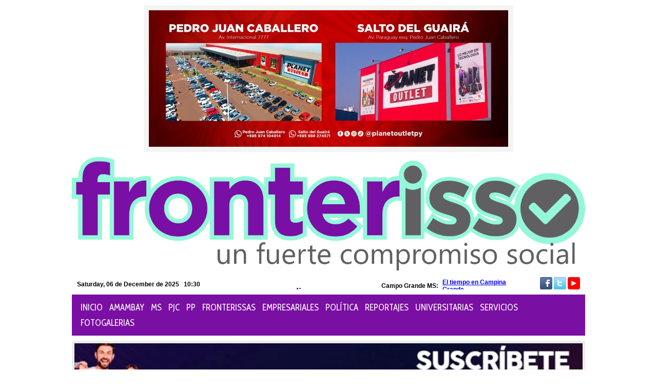

--- FILE ---
content_type: text/html; charset=UTF-8
request_url: https://www.elnordestino.com/id-7140-cat-11-d-ucp-en-acci-n-colegio-nacional-general-genes-favorecido-por-el-proyecto-de-extensi-n-universitaria-con-atenci-n-m-dica-b-sica.html
body_size: 13615
content:
<!DOCTYPE html>
<html lang="es">
<head>
<meta charset="utf-8">
<meta property="fb:app_id" content="153984624725698"/>
    <title id="head-title">UCP en Acción: Colegio Nacional General Genes favorecido por el proyecto de extensión universitaria con atención médica básica - El Nordestino</title>
    <meta name="title" content="UCP en Acción: Colegio Nacional General Genes favorecido por el proyecto de extensión universitaria con atención médica básica" />
    <meta name="description" content="La actividad tuvo lugar en el Colegio Nacional “General Genes”, ubicado en el populoso barrio General Genes de Pedro Juan Caballero. La misma dispuso de servicios básicos de atención médica gratuita y promoción de la salud, además de entrega de medicamentos y acompañamiento a los casos que así lo requerían." />
    <meta property="og:image" content="https://cdn.elnordestino.com/2021/noticias1/0104aff77c.jpg" />
    <link rel="canonical" href="id-7140-cat-11-d-ucp-en-acci-n-colegio-nacional-general-genes-favorecido-por-el-proyecto-de-extensi-n-universitaria-con-atenci-n-m-dica-b-sica.html" />
    <meta property="og:url" content="id-7140-cat-11-d-ucp-en-acci-n-colegio-nacional-general-genes-favorecido-por-el-proyecto-de-extensi-n-universitaria-con-atenci-n-m-dica-b-sica.html" />
    <meta property="og:type" content="article" />
    <meta property="og:title" content="UCP en Acción: Colegio Nacional General Genes favorecido por el proyecto de extensión universitaria con atención médica básica - El Nordestino" />
    <meta name="twitter:title" content="UCP en Acción: Colegio Nacional General Genes favorecido por el proyecto de extensión universitaria con atención médica básica - El Nordestino" />
    <meta property="og:description" content="La actividad tuvo lugar en el Colegio Nacional “General Genes”, ubicado en el populoso barrio General Genes de Pedro Juan Caballero. La misma dispuso de servicios básicos de atención médica gratuita y promoción de la salud, además de entrega de medicamentos y acompañamiento a los casos que así lo requerían." />
    <meta name="twitter:description" content="La actividad tuvo lugar en el Colegio Nacional “General Genes”, ubicado en el populoso barrio General Genes de Pedro Juan Caballero. La misma dispuso de servicios básicos de atención médica gratuita y promoción de la salud, además de entrega de medicamentos y acompañamiento a los casos que así lo requerían.">
    <meta name="twitter:image" content="https://cdn.elnordestino.com/2021/noticias1/0104aff77c.jpg">
    <meta name="twitter:card" content="summary_large_image">
    <meta name="keywords" content="El Nordestino" />
    <meta name="author" content="El Nordestino" />
<script>
if(/Android|webOS|iPhone|iPad|iPod|BlackBerry/i.test(navigator.userAgent)){
if(document.URL !="https://m.elnordestino.com/post2.php?id=7140")
  {
    window.location ="https://m.elnordestino.com/post2.php?id=7140";
  }
}
</script>
<link href="css/estilo.css" rel="stylesheet" type="text/css" />
<link rel="shortcut icon" type="image/x-icon" href="favicon.ico" />
<link href='https://fonts.googleapis.com/css?family=Patua+One' rel='stylesheet' type='text/css'>
<link href='https://fonts.googleapis.com/css?family=Share' rel='stylesheet' type='text/css'>
<link href='https://fonts.googleapis.com/css?family=Fjalla+One' rel='stylesheet' type='text/css'>
<link rel="stylesheet" type="text/css" href="css/notaGaleria.css" />
<script type="text/javascript" src="js/contentslider.js"></script>
<script type="text/javascript" src="https://ajax.googleapis.com/ajax/libs/jquery/1.3.2/jquery.min.js"></script>
<script type="text/javascript" src="js/stepcarousel.js"></script>
		  <!-- Icon Font -->
  <link rel="stylesheet" href="plugins/font-awesome/css/font-awesome.min.css">
<script language="Javascript"> 
function disableselect(e){ 
return false 
} 
function reEnable(){ 
return true 
} 
document.onselectstart=new Function ("return false" ) 
if (window.sidebar){ 
document.onmousedown=disableselect 
document.onclick=reEnable 
} 
</script>
</head>

<body oncontextmenu='return false' onselectstart='return false' ondragstart='return false'>

<div id="Contenedor">





<div class="Publicidad_Top">
<div class="Publicidad_Top_250">
<iframe src="https://www.elnordestino.com/700x266/" style="width:100%; height:266px;" scrolling="no" frameborder="no"></iframe>
</div></div>






<!--menu principal-->
<div class="Logo2013"><a href="index.php"><img src="images/logofronterisso.png" width="1000" border="0" alt="fronterisso.com" /></a></div>

<div class="Head">



  <div class="Head_fecha">Saturday, 06 de December de 2025&nbsp;&nbsp;&nbsp;10:30&nbsp;</div>


  <div class="Head_clima"><iframe src="include/cli-1.html" allowtransparency="AllowTransparency" scrolling="no" frameborder="0" height="24" width="310"></iframe><iframe src="include/cli-2.html" allowtransparency="AllowTransparency" scrolling="no" frameborder="0" height="24" width="280"></iframe></div>


  <div class="Head_redes"><a href="https://www.facebook.com/elnordestinocom" target="_blank"><img src="images/redes/facebook.png" alt="facebook" width="24" height="24" border="0" /></a> <a href="https://twitter.com/elnordestinocom" target="_blank"><img src="images/redes/twitter.png" alt="twitter" width="24" height="24" border="0" /></a> <a href="https://www.youtube.com/user/kioskorubita" target="_blank"><img src="images/redes/youtube.png" alt="youtube" width="24" height="24" border="0" /></a> </div>


</div>


<div id="menu">

  <ul id="mimenu">
    <li><a href="index.php"><span>INICIO</span></a></li>

    <li><a href="amambay.php"><span>AMAMBAY</span></a>
      <div class="Nordes">

        <div id="Notas_Despegable">

          <div class="Notas_Despegable_IZQ">
                          <div class="Notas_Despegable_IZQ_Nota">
                <div class="Notas_Despegable_IZQ_Nota_Titulo"><a href="id-7886-cat-7-d-lo-dijo-santi-pe-a-adem-s-de-gran-cantante-y-buen-gobernador-juancho-acosta-es-el-goleador-del-empedrado-en-amambay.html">Lo dijo Santi Peña: además de gran cantante y buen gobernador, Juancho Acosta es el goleador del empedrado en Amambay</a></div>
                <div class="Notas_Despegable_IZQ_Nota_IMG">
                  <div class="Notas_Despegable_IZQ_Nota_IMG_Cort"><img src="https://www.elnordestino.com/2024/noticias1/thumb/thumb_76ba405fc8.jpg" alt="sss" border="0" /></div>
                </div>
              </div>
                          <div class="Notas_Despegable_IZQ_Nota">
                <div class="Notas_Despegable_IZQ_Nota_Titulo"><a href="id-7878-cat-7-d-gobernaci-n-de-amambay-habilit-las-primeras-cuadras-de-empedrado-en-el-barrio-jard-n-aurora-de-pedro-juan-caballero-.html">Gobernación de Amambay habilitó las primeras dos cuadras de empedrado en el barrio Jardín Aurora de Pedro Juan Caballero </a></div>
                <div class="Notas_Despegable_IZQ_Nota_IMG">
                  <div class="Notas_Despegable_IZQ_Nota_IMG_Cort"><img src="https://www.elnordestino.com/2024/noticias1/thumb/thumb_cadc54ff8a.jpg" alt="sss" border="0" /></div>
                </div>
              </div>
            



          </div>

          <div class="Notas_Despegable_DER">
                          <div class="Notas_Despegable_DER_Nota_Titulo"><a href="id-7870-cat-7-d-nuevo-empedrado-en-villa-san-pedro-mejora-la-circulaci-n-y-la-seguridad-vial-adem-s-de-fortalecer-la-conexi-n-entre-los-barrios-.html">Nuevo empedrado en Villa San Pedro mejora la circulación y la seguridad vial, además de fortalecer la conexión entre los barrios </a></div>
                          <div class="Notas_Despegable_DER_Nota_Titulo"><a href="id-7862-cat-7-d-mejor-frontera-de-todo-paraguay-gobernador-juancho-acosta-llama-a-la-unidad-pol-tica-e-impulsa-inversiones-en-ponta-agrotec-.html">Mejor frontera de todo Paraguay: Gobernador Juancho Acosta llama a la unidad política e impulsa inversiones en Ponta Agrotec </a></div>
                          <div class="Notas_Despegable_DER_Nota_Titulo"><a href="id-7858-cat-7-d-con-juancho-acosta-a-la-cabeza-gobernaci-n-de-amambay-realiza-importantes-trabajos-de-mejora-en-caminos-departamentales-.html">Con Juancho Acosta a la cabeza, Gobernación de Amambay realiza importantes trabajos de mejora en caminos departamentales </a></div>
                          <div class="Notas_Despegable_DER_Nota_Titulo"><a href="id-7846-cat-7-d-a-pesar-de-su-juventud-juan-paulo-acosta-se-destac-en-actividad-alusiva-al-octubre-rosa-en-la-sede-del-gobierno-departamental-.html">A pesar de su juventud, Juan Paulo Acosta se destacó en actividad alusiva al Octubre Rosa en la sede del gobierno departamental </a></div>
                          <div class="Notas_Despegable_DER_Nota_Titulo"><a href="id-7841-cat-7-d-gobernaci-n-de-amambay-administraci-n-juancho-acosta-entrega-tanque-y-motor-para-restablecer-servicio-de-agua-en-romero-ku-.html">Gobernación de Amambay administración Juancho Acosta entrega tanque y motor para restablecer servicio de agua en Romero Kué</a></div>
                      </div>

        </div>

      </div>
    </li>




    <li><a href="ms.php"><span>MS</span></a>
      <div class="Nordes">

        <div id="Notas_Despegable">

          <div class="Notas_Despegable_IZQ">
                          <div class="Notas_Despegable_IZQ_Nota">
                <div class="Notas_Despegable_IZQ_Nota_Titulo"><a href="id-7884-cat-19-d-sigan-al-l-der-carlos-bernardo-result-ser-el-pol-tico-m-s-humano-y-responsable-socialmente-en-toda-la-regi-n-de-frontera-seca-.html">Sigan al líder: Carlos Bernardo resultó ser el político más humano y responsable socialmente en toda la región de frontera seca </a></div>
                <div class="Notas_Despegable_IZQ_Nota_IMG">
                  <div class="Notas_Despegable_IZQ_Nota_IMG_Cort"><img src="https://www.elnordestino.com/2024/noticias1/thumb/thumb_4e09563cd0.jpg" alt="sss" border="0" /></div>
                </div>
              </div>
                          <div class="Notas_Despegable_IZQ_Nota">
                <div class="Notas_Despegable_IZQ_Nota_Titulo"><a href="id-7835-cat-19-d-en-majestic-hall-de-sanga-puit-se-realiz-colaci-n-de-grado-2025-de-la-carrera-de-medicina-en-universidad-central-del-paraguay-.html">En Majestic Hall de Sanga Puitã, se realizó Colación de Grado 2025 de la Carrera de Medicina en Universidad Central del Paraguay </a></div>
                <div class="Notas_Despegable_IZQ_Nota_IMG">
                  <div class="Notas_Despegable_IZQ_Nota_IMG_Cort"><img src="https://www.elnordestino.com/2024/noticias1/thumb/thumb_81e0be39a7.jpg" alt="sss" border="0" /></div>
                </div>
              </div>
            



          </div>

          <div class="Notas_Despegable_DER">
                          <div class="Notas_Despegable_DER_Nota_Titulo"><a href="id-7831-cat-19-d-el-multifac-tico-empresario-carlos-bernardo-en-el-top-ten-de-los-pol-ticos-predilectos-por-los-electores-de-mato-grosso-do-sul.html">El multifacético empresario Carlos Bernardo en el TOP TEN de los políticos predilectos por los electores de Mato Grosso do Sul</a></div>
                      </div>

        </div>

      </div>
    </li>

    <li><a href="pedro_juan_caballero.php"><span>PJC</span></a>
      <div class="Nordes">

        <div id="Notas_Despegable">

          <div class="Notas_Despegable_IZQ">
                          <div class="Notas_Despegable_IZQ_Nota">
                <div class="Notas_Despegable_IZQ_Nota_Titulo"><a href="id-7887-cat-9-d-junta-municipal-de-pedro-juan-caballero-agasaj-al-poeta-y-escritor-biling-e-ensayista-e-investigador-lino-trinidad-sanabria-.html">Junta Municipal de Pedro Juan Caballero agasajó al poeta y escritor bilingüe, ensayista e investigador Lino Trinidad Sanabria </a></div>
                <div class="Notas_Despegable_IZQ_Nota_IMG">
                  <div class="Notas_Despegable_IZQ_Nota_IMG_Cort"><img src="https://www.elnordestino.com/2024/noticias1/thumb/thumb_e4cf7e6bb7.jpg" alt="sss" border="0" /></div>
                </div>
              </div>
                          <div class="Notas_Despegable_IZQ_Nota">
                <div class="Notas_Despegable_IZQ_Nota_Titulo"><a href="id-7881-cat-9-d-primera-dama-y-concejal-carolina-yunis-gran-animadora-de-la-actividad-deportiva-en-homenaje-a-pedro-juan-caballero-.html">Primera Dama y concejal Carolina Yunis gran animadora de la actividad deportiva en homenaje a Pedro Juan Caballero </a></div>
                <div class="Notas_Despegable_IZQ_Nota_IMG">
                  <div class="Notas_Despegable_IZQ_Nota_IMG_Cort"><img src="https://www.elnordestino.com/2024/noticias1/thumb/thumb_bbafaf40f9.jpg" alt="sss" border="0" /></div>
                </div>
              </div>
            



          </div>

          <div class="Notas_Despegable_DER">
                          <div class="Notas_Despegable_DER_Nota_Titulo"><a href="id-7876-cat-9-d-superlativo-evento-de-italia-a-paraguay-encuentro-de-los-descendientes-de-don-antonio-penzo-y-do-a-mar-a-santagiuliana-.html">Superlativo Evento “De Italia a Paraguay: Encuentro de los descendientes de don Antonio Penzo y doña María Santagiuliana” </a></div>
                          <div class="Notas_Despegable_DER_Nota_Titulo"><a href="id-7869-cat-9-d-termin-la-capacitaci-n-y-entregan-certificados-a-nuevos-agentes-de-la-polic-a-municipal-de-tr-nsito-de-pedro-juan-caballero-.html">Terminó la capacitación y entregan certificados a nuevos agentes de la Policía Municipal de Tránsito de Pedro Juan Caballero </a></div>
                          <div class="Notas_Despegable_DER_Nota_Titulo"><a href="id-7861-cat-9-d-consejo-de-salud-entreg-ec-grafo-port-til-beneficiando-al-sector-de-hemodi-lisis-del-hospital-regional-de-pedro-juan-caballero-.html">Consejo de Salud entregó ecógrafo portátil, beneficiando al sector de Hemodiálisis del Hospital Regional de Pedro Juan Caballero </a></div>
                          <div class="Notas_Despegable_DER_Nota_Titulo"><a href="id-7850-cat-9-d-espartanos-del-norte-y-ciudadanos-auto-convocados-marcharon-en-reclamo-de-justicia-y-paz-en-la-ciudad-de-pedro-juan-caballero-.html">Espartanos del Norte y ciudadanos auto convocados marcharon en reclamo de Justicia y Paz en la ciudad de Pedro Juan Caballero </a></div>
                          <div class="Notas_Despegable_DER_Nota_Titulo"><a href="id-7845-cat-9-d-liberales-de-pedro-juan-caballero-celebraron-el-18-de-octubre-y-ronald-acevedo-proyecta-su-liderazgo-distrital-hacia-el-rekutu-.html">Liberales de Pedro Juan Caballero celebraron el 18 de Octubre y Ronald Acevedo proyecta su liderazgo distrital hacia el Rekutu </a></div>
                      </div>

        </div>

      </div>
    </li>




    <li><a href="ponta_pora.php"><span>PP</span></a>
      <div class="Nordes">

        <div id="Notas_Despegable">

          <div class="Notas_Despegable_IZQ">
                          <div class="Notas_Despegable_IZQ_Nota">
                <div class="Notas_Despegable_IZQ_Nota_Titulo"><a href="id-7859-cat-10-d-c-mara-municipal-de-ponta-por-reconoce-labor-social-del-empresario-carlos-bernardo-y-aprueba-voto-de-congratulaci-n-.html">Cámara Municipal de Ponta Porã reconoce labor social del empresario Carlos Bernardo y aprueba voto de congratulación </a></div>
                <div class="Notas_Despegable_IZQ_Nota_IMG">
                  <div class="Notas_Despegable_IZQ_Nota_IMG_Cort"><img src="https://www.elnordestino.com/2024/noticias1/thumb/thumb_8cf43403b4.jpg" alt="sss" border="0" /></div>
                </div>
              </div>
                          <div class="Notas_Despegable_IZQ_Nota">
                <div class="Notas_Despegable_IZQ_Nota_Titulo"><a href="id-7817-cat-10-d--no-somos-los-bandidos-de-la-frontera-somos-los-sostenedores-del-paraguay-dijo-firme-presi-rodr-guez-en-expo-amambay-2025.html">“No somos los bandidos de la frontera, somos los sostenedores del Paraguay”, dijo firme presi Rodríguez en Expo Amambay 2025</a></div>
                <div class="Notas_Despegable_IZQ_Nota_IMG">
                  <div class="Notas_Despegable_IZQ_Nota_IMG_Cort"><img src="https://www.elnordestino.com/2024/noticias1/thumb/thumb_e37bb39868.jpg" alt="sss" border="0" /></div>
                </div>
              </div>
            



          </div>

          <div class="Notas_Despegable_DER">
                          <div class="Notas_Despegable_DER_Nota_Titulo"><a href="id-7678-cat-10-d-carlos-bernardo-se-fue-a-la-china-empresario-fronterizo-del-sector-educativo-y-pecuario-viaja-a-oriente-para-seducir-inversionistas.html">Carlos Bernardo se fue a la China: Empresario fronterizo del sector educativo y pecuario viaja a Oriente para seducir inversionistas</a></div>
                          <div class="Notas_Despegable_DER_Nota_Titulo"><a href="id-7660-cat-10-d--rea-de-control-integrado-autoridades-paraguayas-y-brasile-as-destacaron-las-mejoras-recientes-en-infraestructura-y-seguridad.html">Área de Control Integrado: Autoridades paraguayas y brasileñas destacaron las mejoras recientes en infraestructura y seguridad</a></div>
                          <div class="Notas_Despegable_DER_Nota_Titulo"><a href="id-7602-cat-10-d-con-la-esperanza-de-mejorar-su-punter-a-pt-ms-recibe-de-forma-oficial-a-carlos-bernardo-en-concurrido-acto-p-blico-dominical-.html">Con la esperanza de mejorar su puntería, PT MS recibe de forma oficial a Carlos Bernardo en concurrido acto público dominical </a></div>
                          <div class="Notas_Despegable_DER_Nota_Titulo"><a href="id-7578-cat-10-d-encuentro-popular-fronterizo-itaip-binacional-beneficiar-agricultura-familiar-de-los-municipios-de-la-cuenca-del-r-o-paran-.html">Encuentro Popular Fronterizo: Itaipú Binacional beneficiará agricultura familiar en los municipios de la cuenca del río Paraná</a></div>
                          <div class="Notas_Despegable_DER_Nota_Titulo"><a href="id-7523-cat-10-d-ver-o-no-parque-2025-llega-entusiasmando-a-deportistas-y-artistas-de-la-frontera-entre-ponta-por-y-pedro-juan-caballero.html">Verão no Parque 2025 llega entusiasmando a deportistas y artistas de la frontera entre Ponta Porã y Pedro Juan Caballero</a></div>
                      </div>

        </div>

      </div>
    </li>





    <li><a href="fronterissas.php"><span>FRONTERISSAS</span></a>
      <div class="Nordes">

        <div id="Notas_Despegable">

          <div class="Notas_Despegable_IZQ">
                          <div class="Notas_Despegable_IZQ_Nota">
                <div class="Notas_Despegable_IZQ_Nota_Titulo"><a href="id-7863-cat-1-d-diego-lozano-complet-veinte-a-os-de-trabajo-en-pedro-juan-caballero-rindiendo-tributo-a-cronistas-de-la-nueva-generaci-n-.html">Diego Lozano completó veinte años de trabajo en Pedro Juan Caballero rindiendo tributo a cronistas de la nueva generación </a></div>
                <div class="Notas_Despegable_IZQ_Nota_IMG">
                  <div class="Notas_Despegable_IZQ_Nota_IMG_Cort"><img src="https://www.elnordestino.com/2024/noticias1/thumb/thumb_b127a33d65.jpg" alt="sss" border="0" /></div>
                </div>
              </div>
                          <div class="Notas_Despegable_IZQ_Nota">
                <div class="Notas_Despegable_IZQ_Nota_Titulo"><a href="id-7853-cat-1-d-padres-y-alumnos-participan-de-las-olimp-adas-especiales-atletas-j-venes-en-la-escuela-especial-nro-11-de-pedro-juan-caballero-.html">Padres y Alumnos participan de las Olimpíadas Especiales Atletas Jóvenes en la Escuela Especial Nro. 11 de Pedro Juan Caballero </a></div>
                <div class="Notas_Despegable_IZQ_Nota_IMG">
                  <div class="Notas_Despegable_IZQ_Nota_IMG_Cort"><img src="https://www.elnordestino.com/2024/noticias1/thumb/thumb_c6a3a5adbc.jpg" alt="sss" border="0" /></div>
                </div>
              </div>
            



          </div>

          <div class="Notas_Despegable_DER">
                          <div class="Notas_Despegable_DER_Nota_Titulo"><a href="id-7833-cat-1-d-en-la-fronteriza-pedro-juan-caballero-diego-lozano-supera-una-d-cada-asesorando-comunicacionalmente-a-universidades-de-medicina.html">En la fronteriza Pedro Juan Caballero, Diego Lozano supera una década asesorando comunicacionalmente a universidades de Medicina</a></div>
                          <div class="Notas_Despegable_DER_Nota_Titulo"><a href="id-7811-cat-1-d-demanda-masiva-por-consultas-visuales-en-pedro-juan-caballero-vuelve-la-fundaci-n-visi-n-a-la-gobernaci-n-de-amambay.html">Demanda masiva por consultas visuales en Pedro Juan Caballero: Vuelve la Fundación Visión a la Gobernación de Amambay</a></div>
                          <div class="Notas_Despegable_DER_Nota_Titulo"><a href="id-7772-cat-1-d-con-renovada-energ-a-y-una-fuerte-apuesta-al-desarrollo-local-la-representativa-expo-amambay-2025-ya-tiene-fecha-confirmada.html">Con renovada energía y una fuerte apuesta al desarrollo local, la representativa Expo Amambay 2025 ya tiene fecha confirmada</a></div>
                          <div class="Notas_Despegable_DER_Nota_Titulo"><a href="id-7701-cat-1-d-obra-del-corredor-norte-en-su-recta-final-mejorando-conectividad-entre-comunidades-departamentales-de-concepci-n-y-san-pedro.html">Obra del Corredor Norte en su recta final, mejorando conectividad entre comunidades departamentales de Concepción y San Pedro</a></div>
                          <div class="Notas_Despegable_DER_Nota_Titulo"><a href="id-7699-cat-1-d-desarrollaron-minga-ambiental-con-el-prop-sito-de-retirar-basura-de-los-arroyos-marco-chorro-y-leite-i-en-pedro-juan-caballero.html">Desarrollaron Minga Ambiental con el propósito de retirar basura de los arroyos Marco Chorro y Leite’i en Pedro Juan Caballero</a></div>
                      </div>

        </div>

      </div>
    </li>







    <li><a href="empresariales.php"><span>Empresariales</span></a>
      <div class="Empre">

        <div id="Notas_Despegable">

          <div class="Notas_Despegable_IZQ">
                          <div class="Notas_Despegable_IZQ_Nota">
                <div class="Notas_Despegable_IZQ_Nota_Titulo"><a href="id-7889-cat-5-d-fotos-gratis-pap-noel-te-espera-en-planet-outlet-de-pedro-juan-caballero-para-que-puedas-eternizar-tu-saludo-con-santa-claus-.html">Fotos Gratis: Papá Noel te espera en Planet Outlet de Pedro Juan Caballero, para que puedas eternizar tu saludo con Santa Claus </a></div>
                <div class="Notas_Despegable_IZQ_Nota_IMG">
                  <div class="Notas_Despegable_IZQ_Nota_IMG_Cort"><img src="https://www.elnordestino.com/2024/noticias1/thumb/thumb_1a4734baae.jpg" alt="sss" border="0" /></div>
                </div>
              </div>
                          <div class="Notas_Despegable_IZQ_Nota">
                <div class="Notas_Despegable_IZQ_Nota_Titulo"><a href="id-7883-cat-5-d-variedad-y-precios-imperdibles-en-espumantes-hasta-el-ltimo-d-a-del-a-o-en-shopping-china-importados-de-pedro-juan-caballero-.html">Variedad y precios imperdibles en espumantes hasta el último día del año en Shopping China Importados de Pedro Juan Caballero </a></div>
                <div class="Notas_Despegable_IZQ_Nota_IMG">
                  <div class="Notas_Despegable_IZQ_Nota_IMG_Cort"><img src="https://www.elnordestino.com/2024/noticias1/thumb/thumb_910f5f0d6d.jpg" alt="sss" border="0" /></div>
                </div>
              </div>
            



          </div>

          <div class="Notas_Despegable_DER">
                          <div class="Notas_Despegable_DER_Nota_Titulo"><a href="id-7874-cat-5-d-ofertas-exclusivas-en-art-culos-para-motoqueros-durante-el-fin-de-semana-en-shopping-china-importados-de-pedro-juan-caballero-.html">Ofertas exclusivas en artículos para motoqueros durante el fin de semana en Shopping China Importados de Pedro Juan Caballero </a></div>
                          <div class="Notas_Despegable_DER_Nota_Titulo"><a href="id-7868-cat-5-d-navidad-fronteriza-es-especial-porque-los-momentos-se-comparten-mejor-con-amor-y-en-planet-outlet-de-pedro-juan-caballero-.html">Navidad Fronteriza es Especial: Porque los Momentos se Comparten Mejor con Amor y en Planet Outlet de Pedro Juan Caballero </a></div>
                          <div class="Notas_Despegable_DER_Nota_Titulo"><a href="id-7860-cat-5-d-cyber-day-2025-en-shopping-china-importados-e-commerce-hasta-el-mi-rcoles-5-de-noviembre-con-env-os-gratis-a-todo-paraguay-.html">Cyber Day 2025 en Shopping China Importados e-commerce hasta el miércoles 5 de Noviembre con envíos gratis a todo Paraguay </a></div>
                          <div class="Notas_Despegable_DER_Nota_Titulo"><a href="id-7855-cat-5-d-viv-la-experiencia-lg-nano-en-grande-adquiriendo-tecnolog-a-de-ltima-generaci-n-y-conexi-n-inteligente-en-planet-outlet-.html">Viví la experiencia LG NANO en grande adquiriendo tecnología de última generación y conexión inteligente en Planet Outlet </a></div>
                          <div class="Notas_Despegable_DER_Nota_Titulo"><a href="id-7852-cat-5-d-en-shopping-china-importados-e-commerce-explora-el-cielo-con-el-drone-dji-y-su-l-nea-de-accesorios-completa-en-vuelos-largos-.html">En Shopping China Importados e-commerce explora el cielo con el Drone DJI y su línea de accesorios completa en vuelos largos </a></div>
                      </div>

        </div>

      </div>
    </li>





    <li><a href="politica.php"><span>POLÍTICA</span></a>
      <div class="seee">

        <div id="Notas_Despegable">

          <div class="Notas_Despegable_IZQ">
                          <div class="Notas_Despegable_IZQ_Nota">
                <div class="Notas_Despegable_IZQ_Nota_Titulo"><a href="id-7888-cat-14-d-ronald-acevedo-no-ser-a-el-nico-candidato-a-la-intendencia-de-los-liberales-un-secretario-de-su-hermano-jos-carlos-lo-desafiar-a.html">Ronald Acevedo no sería el único candidato a la intendencia de los liberales; un secretario de su hermano José Carlos lo desafiaría</a></div>
                <div class="Notas_Despegable_IZQ_Nota_IMG">
                  <div class="Notas_Despegable_IZQ_Nota_IMG_Cort"><img src="https://www.elnordestino.com/2024/noticias1/thumb/thumb_3fbdd85efe.jpg" alt="sss" border="0" /></div>
                </div>
              </div>
                          <div class="Notas_Despegable_IZQ_Nota">
                <div class="Notas_Despegable_IZQ_Nota_Titulo"><a href="id-7880-cat-14-d-joven-precandidato-a-la-pr-xima-junta-municipal-entrega-equipada-cama-terap-utica-a-gran-referente-de-la-educaci-n-pedrojuanina.html">Joven precandidato a la próxima Junta Municipal entrega equipada cama terapéutica a gran referente de la Educación pedrojuanina</a></div>
                <div class="Notas_Despegable_IZQ_Nota_IMG">
                  <div class="Notas_Despegable_IZQ_Nota_IMG_Cort"><img src="https://www.elnordestino.com/2024/noticias1/thumb/thumb_fa87c29145.jpg" alt="sss" border="0" /></div>
                </div>
              </div>
            



          </div>

          <div class="Notas_Despegable_DER">
                          <div class="Notas_Despegable_DER_Nota_Titulo"><a href="id-7829-cat-14-d-dos-mujeres-coloradas-acompa-ar-an-a-paulo-acosta-en-los-cuatro-lugares-que-la-anr-conseguir-a-en-la-pr-xima-junta-municipal-pjc.html">Dos mujeres coloradas acompañarían a Paulo Acosta en los cuatro lugares que la ANR conseguiría en la próxima Junta Municipal PJC</a></div>
                          <div class="Notas_Despegable_DER_Nota_Titulo"><a href="id-7815-cat-14-d-hombre-aranha-presi-de-la-c-mara-de-comercio-logra-oxigenar-el-comercio-fronterizo-logrando-el-mejor-black-friday-de-la-historia.html">Hombre Aranha: Presi de la Cámara de Comercio logra oxigenar el comercio fronterizo logrando el mejor Black Friday de la historia</a></div>
                          <div class="Notas_Despegable_DER_Nota_Titulo"><a href="id-7806-cat-14-d-comunicador-social-argentino-radicado-hace-veinte-a-os-en-paraguay-realiz-programaci-n-homenaje-a-los-138-a-os-de-la-anr.html">Comunicador social argentino radicado hace veinte años en Paraguay realizó programación homenaje a los 138 años de la ANR</a></div>
                          <div class="Notas_Despegable_DER_Nota_Titulo"><a href="id-7786-cat-14-d-pjc-cde-en-s-lo-4-horas-jorge-medina-intenta-conseguir-extensi-n-en-ruta-de-la-soberan-a-para-unir-cabeceras-departamentales.html">PJC/CDE en sólo 4 Horas: Jorge Medina intenta conseguir extensión en Ruta de la Soberanía para unir cabeceras departamentales</a></div>
                          <div class="Notas_Despegable_DER_Nota_Titulo"><a href="id-7737-cat-14-d-en-modo-expo-arrai-do-carlos-2025-igual-en-convocatoria-y-calidad-a-la-feria-pecuaria-anual-del-mayor-gremio-de-paraguay.html">En Modo Expo: Arraiá do Carlos 2025 igualó en convocatoria y calidad  a la feria pecuaria anual del mayor gremio de Paraguay</a></div>
                      </div>

        </div>

      </div>
    </li>





    <li><a href="entrevista.php"><span>Reportajes</span></a>
      <div class="kEntre">

        <div id="Notas_Despegable">

          <div class="Notas_Despegable_IZQ">

                          <div class="Notas_Despegable_IZQ_Nota">
                <div class="Notas_Despegable_IZQ_Nota_Titulo"><a href="id-7879-cat-6-d-laberinto-a-s-lo-dos-meses-de-su-inauguraci-n-el-nuevo-gigante-shopping-dubai-semivac-o-y-con-trabajadores-decepcionados-.html">Laberinto: A sólo dos meses de su inauguración, el nuevo gigante Shopping Dubai semivacío y con trabajadores decepcionados </a></div>
                <div class="Notas_Despegable_IZQ_Nota_IMG">
                  <div class="Notas_Despegable_IZQ_Nota_IMG_Cort"><img src="https://www.elnordestino.com/2024/noticias1/thumb/thumb_32f02adc64.jpg" alt="sss" border="0" /></div>
                </div>
              </div>
                          <div class="Notas_Despegable_IZQ_Nota">
                <div class="Notas_Despegable_IZQ_Nota_Titulo"><a href="id-7873-cat-6-d-profesionales-sin-fronteras-mediante-convenio-acad-mico-alumno-de-unisud-realiza-pr-ctica-internacional-en-hospital-de-per-.html">Profesionales sin Fronteras: mediante convenio académico, alumno de UNISUD realiza práctica internacional en hospital de Perú </a></div>
                <div class="Notas_Despegable_IZQ_Nota_IMG">
                  <div class="Notas_Despegable_IZQ_Nota_IMG_Cort"><img src="https://www.elnordestino.com/2024/noticias1/thumb/thumb_3bd11f70df.jpg" alt="sss" border="0" /></div>
                </div>
              </div>
            



          </div>

          <div class="Notas_Despegable_DER">
                          <div class="Notas_Despegable_DER_Nota_Titulo"><a href="id-7856-cat-6-d-velada-intimista-y-de-an-cdotas-n-voli-moderado-y-lozano-picante-presentaron-por-argentinito-en-el-centro-cultural-carlos-dom-nguez-.html">Velada intimista y de anécdotas: Nívoli y Lozano presentaron “Por Argentinito” en el Centro Cultural “Carlos Domínguez” </a></div>
                          <div class="Notas_Despegable_DER_Nota_Titulo"><a href="id-7851-cat-6-d-se-fue-don-adelio-elizeche-multifac-tico-y-caritativo-fronterizo-de-bien-que-permanece-en-la-memoria-de-miles-de-pedrojuaninos-.html">Se fue Don Adelio Elizeche, multifacético y caritativo fronterizo de bien que permanece en la memoria de miles de pedrojuaninos </a></div>
                          <div class="Notas_Despegable_DER_Nota_Titulo"><a href="id-7823-cat-6-d--por-qu-la-colectora-de-la-ruta-v-general-bernardino-caballero-se-llama-campeones-del-65-en-la-ciudad-de-pedro-juan-caballero-.html">¿Por qué la colectora de la “Ruta V General Bernardino Caballero” se llama Campeones del 65 en la ciudad de Pedro Juan caballero?</a></div>
                          <div class="Notas_Despegable_DER_Nota_Titulo"><a href="id-7686-cat-6-d-ku-atech-joven-estudiante-paraguaya-que-lider-proyecto-en-la-n-a-s-a-se-graduar-en-c-lebre-universidad-de-estados-unidos.html">Kuñatech: Joven estudiante Paraguaya que lideró proyecto en la N.A.S.A. se graduará en célebre universidad de Estados Unidos</a></div>
                          <div class="Notas_Despegable_DER_Nota_Titulo"><a href="id-7572-cat-6-d-ej-rcito-y-gobierno-celebraron-109-a-os-de-canuto-gonz-lez-uno-de-los-tres-ltimos-excombatientes-vivos-de-la-guerra-del-chaco.html">Ejército y Gobierno celebraron 109 años de Canuto González, uno de los tres últimos excombatientes vivos de la Guerra del Chaco</a></div>
                      </div>

        </div>

      </div>
    </li>

    <li><a href="universitarias.php"><span>Universitarias</span></a>
      <div class="seee">

        <div id="Notas_Despegable">

          <div class="Notas_Despegable_IZQ">

                          <div class="Notas_Despegable_IZQ_Nota">
                <div class="Notas_Despegable_IZQ_Nota_Titulo"><a href="id-7890-cat-11-d-reconocimiento-a-docente-universitaria-por-destacado-aporte-en-las-campa-as-de-prevenci-n-contra-los-vectores-del-aedes-aegypti-.html">Reconocimiento a docente universitaria por destacado aporte en las campañas de prevención contra los vectores del Aedes Aegypti </a></div>
                <div class="Notas_Despegable_IZQ_Nota_IMG">
                  <div class="Notas_Despegable_IZQ_Nota_IMG_Cort"><img src="https://www.elnordestino.com/2024/noticias1/thumb/thumb_789088251d.jpg" alt="sss" border="0" /></div>
                </div>
              </div>
                          <div class="Notas_Despegable_IZQ_Nota">
                <div class="Notas_Despegable_IZQ_Nota_Titulo"><a href="id-7882-cat-11-d-alumnos-de-la-carrera-de-medicina-de-unisud-ofrecieron-consultas-m-dicas-gratuitas-con-enfoque-en-el-noviembre-azul-.html">Alumnos de la Carrera de Medicina de UNISUD ofrecieron consultas médicas gratuitas con enfoque en el “Noviembre Azul” </a></div>
                <div class="Notas_Despegable_IZQ_Nota_IMG">
                  <div class="Notas_Despegable_IZQ_Nota_IMG_Cort"><img src="https://www.elnordestino.com/2024/noticias1/thumb/thumb_deef93b0f7.jpg" alt="sss" border="0" /></div>
                </div>
              </div>
            



          </div>

          <div class="Notas_Despegable_DER">
                          <div class="Notas_Despegable_DER_Nota_Titulo"><a href="id-7875-cat-11-d-universidad-central-del-paraguay-de-pedro-juan-caballero-ya-est-con-matr-culas-abiertas-para-la-carrera-de-medicina-en-2026-1-.html">Universidad Central del Paraguay de Pedro Juan Caballero ya está con matrículas abiertas para la Carrera de Medicina en 2026.1 </a></div>
                          <div class="Notas_Despegable_DER_Nota_Titulo"><a href="id-7867-cat-11-d-ministerio-de-justicia-fortalece-la-articulaci-n-entre-el-estado-y-la-academia-mediante-convenios-de-cooperaci-n-con-ua-y-unisud-.html">Ministerio de Justicia fortalece la articulación entre el Estado y la academia mediante convenios de cooperación con UA y UNISUD </a></div>
                          <div class="Notas_Despegable_DER_Nota_Titulo"><a href="id-7866-cat-11-d-festival-de-guaran-2025-un-d-a-lleno-de-cultura-tradici-n-y-orgullo-por-nuestras-ra-ces-en-la-ciudad-de-pedro-juan-caballero-.html">Festival de Guaraní 2025: un día lleno de cultura, tradición y orgullo por nuestras raíces en la ciudad de Pedro Juan Caballero </a></div>
                          <div class="Notas_Despegable_DER_Nota_Titulo"><a href="id-7864-cat-11-d-universidad-central-del-paraguay-sede-pjc-entreg-cuarenta-palos-a-la-asociaci-n-de-apoyo-contra-c-ncer-de-mama-del-amambay-.html">Universidad Central del Paraguay sede PJC entregó cuarenta palos a la Asociación de Apoyo Contra Cáncer de Mama del Amambay </a></div>
                          <div class="Notas_Despegable_DER_Nota_Titulo"><a href="id-7854-cat-11-d-universidad-sudamericana-entreg-moderno-equipo-de-electromi-grafo-al-servicio-de-neurolog-a-del-hospital-central-ips-.html">Universidad Sudamericana entregó moderno equipo de Electromiógrafo al Servicio de Neurología del Hospital Central IPS </a></div>
                      </div>

        </div>

      </div>
    </li>



    <li><a href="servicios.php"><span>Servicios</span></a>
      <div class="seee">

        <div id="Notas_Despegable">

          <div class="Notas_Despegable_IZQ">

                          <div class="Notas_Despegable_IZQ_Nota">
                <div class="Notas_Despegable_IZQ_Nota_Titulo"><a href="id-7885-cat-13-d-el-desarrollo-consolida-la-expansi-n-del-grupo-shopping-china-y-acompa-a-el-proceso-de-modernizaci-n-del-comercio-fronterizo-.html">El desarrollo consolida la expansión del grupo Shopping China y acompaña el proceso de modernización del comercio fronterizo </a></div>
                <div class="Notas_Despegable_IZQ_Nota_IMG">
                  <div class="Notas_Despegable_IZQ_Nota_IMG_Cort"><img src="https://www.elnordestino.com/2024/noticias1/thumb/thumb_05305e5beb.jpg" alt="sss" border="0" /></div>
                </div>
              </div>
                          <div class="Notas_Despegable_IZQ_Nota">
                <div class="Notas_Despegable_IZQ_Nota_Titulo"><a href="id-7877-cat-13-d-desde-los-sabores-m-s-suaves-y-frescos-hasta-los-m-s-intensos-y-sofisticados-planet-outlet-tiene-la-mejor-opci-n-para-tus-brindis-.html">Desde los sabores más suaves y frescos hasta los más intensos y sofisticados, Planet Outlet tiene la mejor opción para tus brindis </a></div>
                <div class="Notas_Despegable_IZQ_Nota_IMG">
                  <div class="Notas_Despegable_IZQ_Nota_IMG_Cort"><img src="https://www.elnordestino.com/2024/noticias1/thumb/thumb_b62384d48a.jpg" alt="sss" border="0" /></div>
                </div>
              </div>
            



          </div>

          <div class="Notas_Despegable_DER">
                          <div class="Notas_Despegable_DER_Nota_Titulo"><a href="id-7871-cat-13-d-del-13-al-16-de-noviembre-disfrut-de-descuentos-exclusivos-con-precios-que-s-lo-encontrar-s-en-shopping-china-de-pedro-juan.html">Del 13 al 16 de Noviembre disfrutá de descuentos exclusivos con precios que sólo encontrarás en Shopping China de Pedro Juan Caballero</a></div>
                          <div class="Notas_Despegable_DER_Nota_Titulo"><a href="id-7865-cat-13-d-xerjoff-el-aroma-del-atardecer-en-la-costa-italiana-disponible-con-exclusividad-en-el-e-commerce-de-shopping-china-importados-.html">Xerjoff: El Aroma del Atardecer en la Costa Italiana disponible con exclusividad en el e-commerce de Shopping China Importados </a></div>
                          <div class="Notas_Despegable_DER_Nota_Titulo"><a href="id-7857-cat-13-d--feriado-de-ofertas-en-shopping-china-de-pedro-juan-caballero-desde-el-viernes-31-de-octubre-hasta-el-domingo-2-de-noviembre-.html">“Feriado de Ofertas” en Shopping China de Pedro Juan Caballero desde el viernes 31 de Octubre hasta el domingo 2 de Noviembre </a></div>
                          <div class="Notas_Despegable_DER_Nota_Titulo"><a href="id-7849-cat-13-d-registr-tus-mejores-momentos-con-la-c-mara-de-acci-n-go-pro-max-2-v-deo-8k-en-360-grados-real-comprando-en-shopping-china-.html">Registrá tus mejores momentos con la cámara de acción GO Pro Max 2 vídeo 8K en 360 grados real comprando en Shopping China </a></div>
                          <div class="Notas_Despegable_DER_Nota_Titulo"><a href="id-7844-cat-13-d-samsung-galaxy-s25-fe-con-el-ltimo-android-16-y-one-ui-8-ya-est-disponible-en-shopping-china-e-commerce-en-todos-sus-colores.html">Samsung Galaxy S25 FE, con el último Android 16 y ONE UI 8,  ya está disponible en Shopping China e-commerce en todos sus colores</a></div>
                      </div>

        </div>

      </div>
    </li>

    <li><a href="galeria.php"><span>Fotogalerias</span></a>
      <div class="galo">

        <div id="Notas_Despegable">

          <div class="Notas_Despegable_IZQ">

                          <div class="Notas_Despegable_IZQ_Nota">
                <div class="Notas_Despegable_IZQ_Nota_Titulo"><a href="galeria_mas.php?id=121">Feria Cultural “Hagamos de la Prevención una Tradición” por Octubre Rosa en la Gobernación de Amambay</a></div>
                <div class="Notas_Despegable_IZQ_Nota_IMG">
                                      <div class="Notas_Despegable_IZQ_Nota_IMG_Cort"><img src="https://www.elnordestino.com/2022/galeria1/8f0a289e04.jpg" alt="sss" border="0" /></div>
                                  </div>
              </div>
                          <div class="Notas_Despegable_IZQ_Nota">
                <div class="Notas_Despegable_IZQ_Nota_Titulo"><a href="galeria_mas.php?id=120">Proyecto “La Lactancia Materna es Amor convertido en Alimento” del Rotary Internacional </a></div>
                <div class="Notas_Despegable_IZQ_Nota_IMG">
                                      <div class="Notas_Despegable_IZQ_Nota_IMG_Cort"><img src="https://www.elnordestino.com/2022/galeria1/90c0029891.jpg" alt="sss" border="0" /></div>
                                  </div>
              </div>
            







          </div>

          <div class="Notas_Despegable_DER">
                          <div class="Notas_Despegable_DER_Nota_Titulo"><a href="galeria_mas.php?id=119">¡Vy´apavê Kuña Paraguáipe! y  lanzamiento del programa “Hambre Cero” en las escuelas</a></div>
                          <div class="Notas_Despegable_DER_Nota_Titulo"><a href="galeria_mas.php?id=118">Desfile de ex alumnos de colegios de la ciudad en Homenaje a los 125 Años de Pedro Juan Caballero</a></div>
                          <div class="Notas_Despegable_DER_Nota_Titulo"><a href="galeria_mas.php?id=117">Desfile de instituciones de enseñanza del Nivel Inicial en Homenaje a los 125 Años de Pedro Juan Caballero</a></div>
                          <div class="Notas_Despegable_DER_Nota_Titulo"><a href="galeria_mas.php?id=116">Control de glicemia y atención médica gratuita realizada por el Día Internacional de la Lucha contra la Diabetes </a></div>
                          <div class="Notas_Despegable_DER_Nota_Titulo"><a href="galeria_mas.php?id=115">Entrega de Mesas y Sillas Pedagógicas a Escuelas y Colegios del departamento de Amambay</a></div>
                      </div>

        </div>

      </div>
    </li>


  </ul>

  <br clear="all" />
</div><!--menu principal-->






<div class="Publicidad_D_Cuatros">

<div class="Publicidad_D_gr">
<iframe src="https://www.elnordestino.com/980x200/" style="width:100%; height:200px;" scrolling="no" frameborder="no"></iframe>
</div>
<br clear="all" />
</div>
<div id="Etapa1">
  
  
  <div id="Etapa1_IZQ">



<div id="NotasLeer">
	<div class="share-wrapper clearfix">
                <div class="total-shares">
                  <em id="countUp">5309</em>
                  <div class="caption">LECTURAS</div>
                </div>

                <div class="share-buttons">
					
				<a class="social-share facebook" href="https://www.facebook.com/sharer/sharer.php?u=id-7140-cat-11-d-ucp-en-acci-n-colegio-nacional-general-genes-favorecido-por-el-proyecto-de-extensi-n-universitaria-con-atenci-n-m-dica-b-sica.html&amp;src=sdkpreparse" target="_blank">
                    <i class="fa fa-facebook fa-2x"></i> 
                   </a>
				<a class="social-share twitter" href="https://twitter.com/intent/tweet?url=id-7140-cat-11-d-ucp-en-acci-n-colegio-nacional-general-genes-favorecido-por-el-proyecto-de-extensi-n-universitaria-con-atenci-n-m-dica-b-sica.html&via=elnordestino" target="_blank">
                    <i class="fa fa-twitter fa-2x"></i> 
                  </a>

                  <a class="social-share whatsapp" href="https://api.whatsapp.com/send?text=id-7140-cat-11-d-ucp-en-acci-n-colegio-nacional-general-genes-favorecido-por-el-proyecto-de-extensi-n-universitaria-con-atenci-n-m-dica-b-sica.html" target="_blank">
                    <i class="fa fa-whatsapp fa-2x"></i>
                  </a>

                  <a class="social-share pinterest" href="https://www.youtube.com/user/kioskorubita" target="_blank">
                    <i class="fa fa-youtube fa-2x"></i>
                  </a>
				</div>
              </div> 	
	

	

<div class="NotasLeer_Fecha">Sábado 11 de Noviembre del 2023</div>	
<div class="NotasLeer_Titulo">UCP en Acción: Colegio Nacional General Genes favorecido por el proyecto de extensión universitaria con atención médica básica</div>
<div class="NotasLeer_Copete">La actividad tuvo lugar en el Colegio Nacional “General Genes”, ubicado en el populoso barrio General Genes de Pedro Juan Caballero. La misma dispuso de servicios básicos de atención médica gratuita y promoción de la salud, además de entrega de medicamentos y acompañamiento a los casos que así lo requerían.</div>

	
	
<div class="Mundo1">
<div id="MundoSocialGR" class="MundoSocialGR">
<div class="belt">


<div class="panel">
<div class="NotasLeer_Img"><img src="https://cdn.elnordestino.com/2021/noticias1/0104aff77c.jpg" alt="UCP en Acción: Colegio Nacional General Genes favorecido por el proyecto de extensión universitaria con atención médica básica" /></div>
<div class="NotasLeer_Credito">Universidad Central del Paraguay filial Pedro Juan Caballero continúa llegando con servicios de salud a los sectores más carenciados del departamento de Amambay. En esta oportunidad se favoreció todo el barrio General Genes de la capital de Amambay. (Foto: Asesoría de Prensa de Universidad Central del Paraguay ). </div>
</div>


</div>
</div>
</div>


<script type="text/javascript">

stepcarousel.setup({
	galleryid: 'MundoSocialGR', //id of carousel DIV
	beltclass: 'belt', //class of inner "belt" DIV containing all the panel DIVs
	panelclass: 'panel', //class of panel DIVs each holding content
	autostep: {enable:true, moveby:1, pause:3000},
	panelbehavior: {speed:500, wraparound:true, wrapbehavior:'slide', persist:true},
	defaultbuttons: {enable: false, moveby: 1, leftnav: ['', -5, 80], rightnav: ['', -20, 80]},
	statusvars: ['statusA', 'statusB', 'statusC'], //register 3 variables that contain current panel (start), current panel (last), and total panels
	contenttype: ['inline'] //content setting ['inline'] or ['ajax', 'path_to_external_file']
})

</script>


<p id="MundoSocialGR-paginate" style="display:none">
<img src="images/opencircle.png" data-over="images/graycircle.png" data-select="images/closedcircle.png" data-moveby="1" />
</p>


<div class="NotasLeer_Fuente">Fuente:  Fuente: elnordestino.com (reportaje y entrevistas exclusivos de Diego Lozano).</div>




<div class="NotasLeer_Texto">





<div>La <b>actividad</b> convocó a <b>gran parte</b> de la <b>población</b> de la <b>zona</b>, que <b>llegó</b> hasta la <b>parroquia Santa Librada </b>del<b> barrio Jardín Aurora</b> <span style="background-color: rgb(102, 255, 204);">para <b>recibir</b> los <b>beneficios</b> que <b>semanalmente</b> ofrece <b>Universidad Central del Paraguay</b></span> a <b>través</b> del proyecto <b>UCP en Acción</b> en el que <b>están involucrados</b> profesionales <b>docentes</b>, <b>médicos</b> y <b>alumnos</b> de los <b>últimos años</b> de la <b>Carrera de Medicina</b>.</div><div><br></div><div><iframe width="560" height="315" src="https://www.youtube.com/embed/ljLOeAJgEgA?si=B5vfhv7_k00yfBt_" title="YouTube video player" frameborder="0" allow="accelerometer; autoplay; clipboard-write; encrypted-media; gyroscope; picture-in-picture; web-share" allowfullscreen=""></iframe><br></div><br><div>En c<b>onversación</b> con <b>medios</b> locales, <b>pobladores</b> del <b>barrio General Genes</b> <span style="background-color: rgb(102, 255, 204);">agradecieron la <b>presencia</b> de los <b>profesionales</b> y <b>estudiantes</b></span>. <i>“<b>Universidad Central del Paraguay</b> trae <b>beneficios </b>a <b>toda</b> la <b>población</b>, <b>no sólo</b> a <b>nosotros</b>, que somos <b>vecinos</b> de este <b>barrio</b>. Porque <b>además</b> generan <b>fuentes</b> de <b>trabajo</b>. Estamos <b>muy contentos</b>, vine con <b>mi hijo</b> para <b>hacer</b> una <b>consulta</b> y <b>también</b> me <b>entregaron</b> los <b>medicamentos</b>, que <span style="background-color: rgb(102, 255, 204);"><b>a nosotros</b> nos <b>cuesta comprar</b> porque <b>somos</b> gente de <b>escasos recursos</b></span>”</i>, comentó un <b>habitante</b> del <b>barrio</b>. <br></div><div><br></div><div><iframe width="560" height="315" src="https://www.youtube.com/embed/EyTuvc9ROh0?si=JGKlMZU_iUKZUeFs" title="YouTube video player" frameborder="0" allow="accelerometer; autoplay; clipboard-write; encrypted-media; gyroscope; picture-in-picture; web-share" allowfullscreen=""></iframe><br></div><br><b>Siempre</b> con el lema <b>“Ayudar al que necesita no sólo es parte del deber sino de la felicidad”</b>, <b>Universidad Central del Paraguay filial Pedro Juan Caballero</b> <span style="background-color: rgb(102, 255, 204);">continúa <b>llegando</b> con <b>servicios</b> de <b>Salud</b> a los <b>sectores</b> más <b>carenciados</b></span> del <b>departamento</b> de <b>Amambay.</b> Las <b>atenciones médicas</b> fueron <b>totalmente gratuitas</b> y por <b>orden</b> de <b>llegada</b>. <span style="background-color: rgb(102, 255, 204);">Se <b>tuvo</b> en <b>cuenta</b> que los <b>pacientes</b> presentasen sus <b>cédulas de identidad </b>y <b>recetarios médicos</b></span>, para <b>que</b> de <b>este modo</b> pudiesen <b>acceder</b> a los <b>fármacos adecuados</b>. En esta <b>oportunidad </b>se favoreció <b>todo</b> el <b>barrio General Genes</b> de la <b>capital de Amambay</b>.



	
	
	
	
	
	
	
	<br><br>
<div class="Mundo1">
<div id="MundoSocialGR2" class="MundoSocialGR">
<div class="belt">


<div class="panel">
<div class="NotasLeer_Img"><img src="https://cdn.elnordestino.com/2021/galeria1/2585a3aa0b.jpg" alt="Universidad Central del Paraguay ofrece semanalmente atención médica gratuita y promoción de la Salud, además de entrega de medicamentos. Participan profesionales docentes, médicos y alumnos de los últimos años de la Carrera de Medicina. (Foto: Asesoría de Prensa de Universidad Central del Paraguay ). " /></div>
<div class="NotasLeer_Credito">Universidad Central del Paraguay ofrece semanalmente atención médica gratuita y promoción de la Salud, además de entrega de medicamentos. Participan profesionales docentes, médicos y alumnos de los últimos años de la Carrera de Medicina. (Foto: Asesoría de Prensa de Universidad Central del Paraguay ). </div>
</div>

</div>
</div>
</div>
	
	
	
	
	<script type="text/javascript">

stepcarousel.setup({
	galleryid: 'MundoSocialGR2', //id of carousel DIV
	beltclass: 'belt', //class of inner "belt" DIV containing all the panel DIVs
	panelclass: 'panel', //class of panel DIVs each holding content
	autostep: {enable:true, moveby:1, pause:5000},
	panelbehavior: {speed:500, wraparound:true, wrapbehavior:'slide', persist:true},
	defaultbuttons: {enable: true, moveby: 1, leftnav: ['images/bt-izq.png', 2, 195], rightnav: ['images/bt-der.png', -30, 195]},
	statusvars: ['statusA', 'statusB', 'statusC'], //register 3 variables that contain current panel (start), current panel (last), and total panels
	contenttype: ['inline'] //content setting ['inline'] or ['ajax', 'path_to_external_file']
})

</script>
	
	
	



<br clear="all" />
</div>
	
	
	
	
	
	
		<div class="share-wrapper clearfix">
                <div class="total-shares">
                  <em id="countUp">5309</em>
                  <div class="caption">LECTURAS</div>
                </div>

                <div class="share-buttons">
					
				<a class="social-share facebook" href="https://www.facebook.com/sharer/sharer.php?u=id-7140-cat-11-d-ucp-en-acci-n-colegio-nacional-general-genes-favorecido-por-el-proyecto-de-extensi-n-universitaria-con-atenci-n-m-dica-b-sica.html&amp;src=sdkpreparse" target="_blank">
                    <i class="fa fa-facebook fa-2x"></i> 
                   </a>
				<a class="social-share twitter" href="https://twitter.com/intent/tweet?url=id-7140-cat-11-d-ucp-en-acci-n-colegio-nacional-general-genes-favorecido-por-el-proyecto-de-extensi-n-universitaria-con-atenci-n-m-dica-b-sica.html&via=elnordestino" target="_blank">
                    <i class="fa fa-twitter fa-2x"></i> 
                  </a>
                  <a class="social-share whatsapp" href="https://api.whatsapp.com/send?text=id-7140-cat-11-d-ucp-en-acci-n-colegio-nacional-general-genes-favorecido-por-el-proyecto-de-extensi-n-universitaria-con-atenci-n-m-dica-b-sica.html" target="_blank">
                    <i class="fa fa-whatsapp fa-2x"></i>
                  </a>

                  <a class="social-share pinterest" href="https://www.youtube.com/user/kioskorubita" target="_blank">
                    <i class="fa fa-youtube fa-2x"></i>
                  </a>
				</div>
              </div> 

</div>




<div class="relacionado" style="display:none">Tambien puede interesarle esto:<br />
<div class="relacionadoMas"><a href="https://www.elnordestino.com/id-7113-cat-11-d-sucesivas-actividades-acad-micas-ayudan-a-integrar-a-estudiantes-de-la-carrera-de-medicina-de-universidad-central-del-paraguay-.html">Sucesivas actividades académicas ayudan a integrar a estudiantes de la Carrera de Medicina de Universidad Central del Paraguay</a></div>
<div class="relacionadoMas"><a href="https://www.elnordestino.com/id-7108-cat-12-d-octubre-rosa-charla-educativa-y-atenci-n-m-dica-gratuita-en-el-mes-de-la-prevenci-n-del-c-ncer-de-mama-en-escuela-p-blica.html">Octubre Rosa: Charla Educativa y Atención Médica Gratuita en el Mes de la Prevención del Cáncer de Mama en Escuela Pública</a></div>
 
</div>














<div class="Sociales_Footer">
<div class="ComentariosLeer_titulo">Tambien puede interesarle esto:</div>
<div class="Sociales_Caja">
<div class="Sociales_CajaSEEEE"><a href="https://www.elnordestino.com/id-7113-cat-11-d-sucesivas-actividades-acad-micas-ayudan-a-integrar-a-estudiantes-de-la-carrera-de-medicina-de-universidad-central-del-paraguay-.html">Sucesivas actividades académicas ayudan a integrar a estudiantes de la Carrera de Medicina de Universidad Central del Paraguay</a></div>
<div class="Sociales_CajaCorte"><img src="https://www.elnordestino.com/2022/noticias1/a7a0a3af0f.jpg" width="275" height="183" /></div>
</div>
<div class="Sociales_Caja">
<div class="Sociales_CajaSEEEE"><a href="https://www.elnordestino.com/id-7108-cat-12-d-octubre-rosa-charla-educativa-y-atenci-n-m-dica-gratuita-en-el-mes-de-la-prevenci-n-del-c-ncer-de-mama-en-escuela-p-blica.html">Octubre Rosa: Charla Educativa y Atención Médica Gratuita en el Mes de la Prevención del Cáncer de Mama en Escuela Pública</a></div>
<div class="Sociales_CajaCorte"><img src="https://www.elnordestino.com/2022/noticias1/9018cac47c.jpg" width="275" height="183" /></div>
</div>

<br clear="all" />
</div>















<div id="ComentariosLeer">
<div class="ComentariosLeer_titulo">Comentarios</div>
<div class="ComentariosLeer_App">
<div id="fb-root"></div>
<script>(function(d, s, id) {
  var js, fjs = d.getElementsByTagName(s)[0];
  if (d.getElementById(id)) return;
  js = d.createElement(s); js.id = id;
  js.src = "//connect.facebook.net/es_LA/all.js#xfbml=1&appId=153984624725698";
  fjs.parentNode.insertBefore(js, fjs);
}(document, 'script', 'facebook-jssdk'));</script>
<div class="fb-comments" data-href="id-7140-cat-11-d-ucp-en-acci-n-colegio-nacional-general-genes-favorecido-por-el-proyecto-de-extensi-n-universitaria-con-atenci-n-m-dica-b-sica.html" data-num-posts="10" data-width="570"></div>

</div>
</div>












</div>


<div id="Etapa1_DER">
<div class="Nordestinos">
<div class="Nordestinos_Titulo"><img src="../images/homenajes-especiales.png" alt="nordestinos" border="0" /></div>

<!--Publicidad-->
<div class="Publi_Der_1">Publicidad<br />
<iframe src="11-370-150/index.php" style="width:100%; height:150px;" scrolling="no" frameborder="no"></iframe>
</div>
<!--Publicidad-->

</div>
	
	
	
	
<div class="Nordestinos">
<div class="Nordestinos_Titulo"><img src="../images/promociones-destacadas.png" alt="nordestinos" border="0" /></div>

<!--Publicidad-->
<div class="Publi_Der_1">Publicidad<br />
<iframe src="12-370-370/index.php" style="width:100%; height:370px;" scrolling="no" frameborder="no"></iframe>
</div>
<!--Publicidad-->

</div>


<div class="Publi_Der_1">Publicidad<br />
<iframe src="1-370-150/index.php" style="width:370px; height:100px;" scrolling="no" frameborder="no"></iframe>
</div>


<div class="Publi_Der_1">Publicidad<br />
<iframe src="7-370-370/index.php" style="width:370px; height:370px;" scrolling="no" frameborder="no"></iframe>
</div>


<div class="Publi_Der_1">Publicidad<br />
<iframe src="5-370-150/index.php" style="width:370px; height:150px;" scrolling="no" frameborder="no"></iframe>
</div>


<div class="Publi_Der_1">Publicidad<br />
<iframe src="8-370-370/index.php" style="width:370px; height:370px;" scrolling="no" frameborder="no"></iframe>
</div>


<div class="Nordestinos">
<div class="Nordestinos_Titulo"><img src="../images/numerosdeinteres.png" alt="nordestinos" border="0" /></div>

<!--Publicidad-->
<div class="Publi_Der_1">Publicidad<br />
<iframe src="13-370-100/index.php" style="width:100%; height:100px;" scrolling="no" frameborder="no"></iframe>
</div>
<!--Publicidad-->
	
	<!--Publicidad-->
<div class="Publi_Der_1">Publicidad<br />
<iframe src="14-370-370/index.php" style="width:100%; height:370px;" scrolling="no" frameborder="no"></iframe>
</div>
<!--Publicidad-->

</div>



</div>


<br clear="all" />
</div>








<div class="Publicidad_D_Cuatros">
<div class="publiMovil2">
<iframe src="6-980-100/index.php" style="width:100%; height:100px;" scrolling="no" frameborder="no"></iframe>
</div>
</div>







</div>

<div id="Pie"><div id="Footer">
<div id="Footer_1"><a href="">el nordestino.com</a> - Todos los Derechos Reservados - 2 de Mayo 1501 - Pedro Juan Caballero - <img src="images/paraguay.png" alt="parguay" align="absmiddle" /> - (0336) 272 253 / 0975 - 371500</div>
<div id="Footer_2"><a href="https://www.hostipar.com/" target="_blank">desarrollo by hostipar</a></div>
<br clear="all" />
</div></div>
	

</body>
</html>


--- FILE ---
content_type: text/html; charset=UTF-8
request_url: https://www.elnordestino.com/700x266/
body_size: 847
content:
<!DOCTYPE html PUBLIC "-//W3C//DTD XHTML 1.0 Transitional//EN" "http://www.w3.org/TR/xhtml1/DTD/xhtml1-transitional.dtd">
<html xmlns="http://www.w3.org/1999/xhtml">
<head>
<meta http-equiv="Content-Type" content="text/html; charset=utf-8" />
<script type="text/javascript" src="js/contentslider.js"></script>
<link rel="stylesheet" href="themes/default/default.css" type="text/css" media="screen" />
<link rel="stylesheet" href="themes/nivo-slider.css" type="text/css" media="screen" />
<style type="text/css">
body {
	margin-left: 0px;
	margin-top: 0px;
	margin-right: 0px;
	margin-bottom: 0px;
}
</style>
<title>Documento sin título</title>
</head>

<body>


<div id="wrapper">
    
    <div class="slider-wrapper theme-default">
      <div id="slider" class="nivoSlider">
<a href="https://medicinaucp.com/" target="_blank"><img src="https://www.elnordestino.com/images/bannertop/b34b446b7d.jpg" alt="UCP" border="0" /></a>   
<a href="https://www.facebook.com/planetoutletpy" target="_blank"><img src="https://www.elnordestino.com/images/bannertop/8e97e07b54.jpg" alt="Planet Outlet" border="0" /></a>   
<a href="https://www.facebook.com/planetoutletpy" target="_blank"><img src="https://www.elnordestino.com/images/bannertop/d07a72f698.jpg" alt="MC DONALDS" border="0" /></a>   
<a href="https://www.facebook.com/shoppingchinaimportados" target="_blank"><img src="https://www.elnordestino.com/images/bannertop/4b98a5a70c.jpg" alt="KFC" border="0" /></a>   
<a href="https://www.instagram.com/shell.unionpjc/" target="_blank"><img src="https://www.elnordestino.com/images/bannertop/d884269c16.jpg" alt="Shell PJC" border="0" /></a>   
<a href="https://www.facebook.com/shoppingchinaimportados" target="_blank"><img src="https://www.elnordestino.com/images/bannertop/ca822f3672.jpg" alt="Shopping China" border="0" /></a>   
<a href="https://www.facebook.com/maxihipermercado" target="_blank"><img src="https://www.elnordestino.com/images/bannertop/39f925cb3c.jpg" alt="Maxi Hipermercados" border="0" /></a>   
<a href="https://www.facebook.com/fortispy" target="_blank"><img src="https://www.elnordestino.com/images/bannertop/a737fd3c2d.jpg" alt="FORTIS" border="0" /></a>   
<a href="https://www.facebook.com/arsoftinternet" target="_blank"><img src="https://www.elnordestino.com/images/bannertop/c86b3fe716.jpg" alt="Arsoft" border="0" /></a>   
<a href="https://www.facebook.com/unisudpy" target="_blank"><img src="https://www.elnordestino.com/images/bannertop/94be8f9c14.jpg" alt="Universidad Sudamericana" border="0" /></a>   
   
      </div>

      
      
      
      
  </div>
    
</div>
    
    
<script type="text/javascript" src="scripts/jquery-1.7.1.min.js"></script>
<script type="text/javascript" src="scripts/jquery.nivo.slider.js"></script>
<script type="text/javascript">
    $(window).load(function() {
        $('#slider').nivoSlider();
    });
    </script>     

</body>
</html>


--- FILE ---
content_type: text/html; charset=utf-8
request_url: https://www.elnordestino.com/include/cli-1.html
body_size: 876
content:
<!DOCTYPE html PUBLIC "-//W3C//DTD XHTML 1.0 Transitional//EN" "http://www.w3.org/TR/xhtml1/DTD/xhtml1-transitional.dtd">
<html xmlns="http://www.w3.org/1999/xhtml">
<head>
<meta http-equiv="Content-Type" content="text/html; charset=utf-8" />
<title>Clima</title>
<style type="text/css">
body,td,th {
	font-family: Arial, Helvetica, sans-serif;
	font-size: 12px;
	font-weight: bold;
}
body {
	margin-left: 0px;
	margin-top: 0px;
	margin-right: 0px;
	margin-bottom: 0px;
}
</style>
</head>

<body>
<table border="0">
  <tr>
    <td width="130">Pedro Juan Caballero:</td>
    <td width="153">
    
<!-- www.TuTiempo.net - Ancho:153px - Alto:22px -->
<div id="TT_tC611E11EaB7c9GU7AujjDDDjtnULzUFrt1tEZC5KkD1kE111"><h2><a href="https://www.tutiempo.net">clima</a></h2><a href="https://www.tutiempo.net/ponta-pora.html">clima</a></div>
<script type="text/javascript" src="https://www.tutiempo.net/widget/eltiempo_tC611E11EaB7c9GU7AujjDDDjtnULzUFrt1tEZC5KkD1kE111"></script>


</td>
  </tr>
</table>
</body>
</html>


--- FILE ---
content_type: text/html; charset=utf-8
request_url: https://www.elnordestino.com/include/cli-2.html
body_size: 838
content:
<!DOCTYPE html PUBLIC "-//W3C//DTD XHTML 1.0 Transitional//EN" "http://www.w3.org/TR/xhtml1/DTD/xhtml1-transitional.dtd">
<html xmlns="http://www.w3.org/1999/xhtml">
<head>
<meta http-equiv="Content-Type" content="text/html; charset=utf-8" />
<title>Clima</title>
<style type="text/css">
body,td,th {
	font-family: Arial, Helvetica, sans-serif;
	font-size: 12px;
	font-weight: bold;
}
body {
	margin-left: 0px;
	margin-top: 0px;
	margin-right: 0px;
	margin-bottom: 0px;
}
</style>
</head>

<body>
<table border="0">
  <tr>
    <td width="115">Campo Grande MS:</td>
    <td width="153">
    
<!-- www.tutiempo.net - Ancho:151px - Alto:22px -->
<div id="TT_Jy6E1EE111W7BcsUKAujjzjzj9lUTzU2bt1tEci5Kkj1kEk11"><a href="https://www.tutiempo.net/campina-grande.html">El tiempo en Campina Grande</a></div>
<script type="text/javascript" src="https://www.tutiempo.net/s-widget/l_Jy6E1EE111W7BcsUKAujjzjzj9lUTzU2bt1tEci5Kkj1kEk11"></script>

</td>
  </tr>
</table>
</body>
</html>


--- FILE ---
content_type: text/html; charset=UTF-8
request_url: https://www.elnordestino.com/980x200/
body_size: 777
content:
<!DOCTYPE html PUBLIC "-//W3C//DTD XHTML 1.0 Transitional//EN" "http://www.w3.org/TR/xhtml1/DTD/xhtml1-transitional.dtd">
<html xmlns="http://www.w3.org/1999/xhtml">
<head>
<meta http-equiv="Content-Type" content="text/html; charset=utf-8" />
<script type="text/javascript" src="js/contentslider.js"></script>
<link rel="stylesheet" href="themes/default/default.css" type="text/css" media="screen" />
<link rel="stylesheet" href="themes/nivo-slider.css" type="text/css" media="screen" />
<style type="text/css">
body {
	margin-left: 0px;
	margin-top: 0px;
	margin-right: 0px;
	margin-bottom: 0px;
}
</style>
<title>Documento sin título</title>
</head>

<body>


<div id="wrapper">
    
    <div class="slider-wrapper theme-default">
      <div id="slider" class="nivoSlider"> 
<a href="https://www.fortis.com.py/" target="_blank"><img src="../images/bannertop/d017b05f4b.jpg" alt="FORTIS" border="0" /></a>   
<a href="https://medicinaucp.com/" target="_blank"><img src="../images/bannertop/70ca2b4694.jpg" alt="UCP" border="0" /></a>   
<a href="https://www.shoppingchina.com.py" target="_blank"><img src="../images/bannertop/7dea5a71c2.jpg" alt="Shopping China" border="0" /></a>   
<a href="https://www.facebook.com/planetoutletpy" target="_blank"><img src="../images/bannertop/583d1d78bf.jpg" alt="Planet Outlet" border="0" /></a>   
<a href="https://www.facebook.com/Diego-en-Favorita-108930698176800" target="_blank"><img src="../images/bannertop/248880314c.jpg" alt="Casa Todo" border="0" /></a>   
<a href="https://www.facebook.com/pages/KL-Comercial/710675182621242" target="_blank"><img src="../images/bannertop/f7242d36e3.jpg" alt="KL Comercial" border="0" /></a>   
<a href="https://www.elnordestino.com/" target="_blank"><img src="../images/bannertop/b6d605a0b7.jpg" alt="Petronor Gas" border="0" /></a>   
   
      </div>

      
      
      
      
  </div>
    
</div>
    
    
<script type="text/javascript" src="scripts/jquery-1.7.1.min.js"></script>
<script type="text/javascript" src="scripts/jquery.nivo.slider.js"></script>
<script type="text/javascript">
    $(window).load(function() {
        $('#slider').nivoSlider();
    });
    </script>     

</body>
</html>


--- FILE ---
content_type: text/html; charset=UTF-8
request_url: https://www.elnordestino.com/12-370-370/index.php
body_size: 626
content:
<!DOCTYPE html PUBLIC "-//W3C//DTD XHTML 1.0 Transitional//EN" "http://www.w3.org/TR/xhtml1/DTD/xhtml1-transitional.dtd">
<html xmlns="http://www.w3.org/1999/xhtml">
<head>
<meta http-equiv="Content-Type" content="text/html; charset=utf-8" />
<script type="text/javascript" src="js/contentslider.js"></script>
<link rel="stylesheet" href="themes/default/default.css" type="text/css" media="screen" />
<link rel="stylesheet" href="themes/nivo-slider.css" type="text/css" media="screen" />
<style type="text/css">
body {
	margin-left: 0px;
	margin-top: 0px;
	margin-right: 0px;
	margin-bottom: 0px;
}
</style>
<title>Banner</title>
</head>

<body>


<div id="wrapper">
    
    <div class="slider-wrapper theme-default">
      <div id="slider" class="nivoSlider"> 
<a href="https://www.facebook.com/diegoignacio.lozano/" target="_blank"><img src="https://www.elnordestino.com/ads/40b5eb5962d023e0d13f3537cc57f0f01758018862.jpg" alt="Ronroneando" border="0" /></a>   
<a href="https://www.facebook.com/diegoignacio.lozano/" target="_blank"><img src="https://www.elnordestino.com/ads/40b5eb5962d023e0d13f3537cc57f0f01758018820.jpg" alt="Ronroneando" border="0" /></a>   
<a href="https://www.facebook.com/diegoignacio.lozano/" target="_blank"><img src="https://www.elnordestino.com/ads/40b5eb5962d023e0d13f3537cc57f0f01758018640.jpg" alt="Ronroneando" border="0" /></a>   
<a href="https://www.facebook.com/diegoignacio.lozano/" target="_blank"><img src="https://www.elnordestino.com/ads/40b5eb5962d023e0d13f3537cc57f0f01758018784.jpg" alt="Ronroneando" border="0" /></a>   
<a href="https://www.facebook.com/diegoignacio.lozano/" target="_blank"><img src="https://www.elnordestino.com/ads/40b5eb5962d023e0d13f3537cc57f0f01758018581.jpg" alt="Ronroneando" border="0" /></a>   
<a href="https://www.facebook.com/diegoignacio.lozano/" target="_blank"><img src="https://www.elnordestino.com/ads/40b5eb5962d023e0d13f3537cc57f0f01758018674.jpg" alt="Ronroneando" border="0" /></a>   
<a href="https://www.facebook.com/diegoignacio.lozano/" target="_blank"><img src="https://www.elnordestino.com/ads/40b5eb5962d023e0d13f3537cc57f0f01758018752.jpg" alt="Ronroneando" border="0" /></a>   
<a href="https://www.facebook.com/diegoignacio.lozano/" target="_blank"><img src="https://www.elnordestino.com/ads/40b5eb5962d023e0d13f3537cc57f0f01758018612.jpg" alt="Ronroneando" border="0" /></a>   
<a href="https://www.facebook.com/diegoignacio.lozano/" target="_blank"><img src="https://www.elnordestino.com/ads/40b5eb5962d023e0d13f3537cc57f0f01758018520.jpg" alt="Ronroneando" border="0" /></a>   
<a href="https://www.facebook.com/diegoignacio.lozano/" target="_blank"><img src="https://www.elnordestino.com/ads/40b5eb5962d023e0d13f3537cc57f0f01758018715.jpg" alt="Ronroneando" border="0" /></a>   
  
      </div>

      
      
      
      
  </div>
    
</div>
    
    
<script type="text/javascript" src="scripts/jquery-1.7.1.min.js"></script>
<script type="text/javascript" src="scripts/jquery.nivo.slider.js"></script>
<script type="text/javascript">
    $(window).load(function() {
        $('#slider').nivoSlider();
    });
    </script>     

</body>
</html>


--- FILE ---
content_type: text/html; charset=UTF-8
request_url: https://www.elnordestino.com/1-370-150/index.php
body_size: 950
content:
<!DOCTYPE html PUBLIC "-//W3C//DTD XHTML 1.0 Transitional//EN" "http://www.w3.org/TR/xhtml1/DTD/xhtml1-transitional.dtd">
<html xmlns="http://www.w3.org/1999/xhtml">
<head>
<meta http-equiv="Content-Type" content="text/html; charset=utf-8" />
<script type="text/javascript" src="js/contentslider.js"></script>
<link rel="stylesheet" href="themes/default/default.css" type="text/css" media="screen" />
<link rel="stylesheet" href="themes/nivo-slider.css" type="text/css" media="screen" />
<style type="text/css">
body {
	margin-left: 0px;
	margin-top: 0px;
	margin-right: 0px;
	margin-bottom: 0px;
}
</style>
<title>Banner</title>
</head>

<body>


<div id="wrapper">
    
    <div class="slider-wrapper theme-default">
      <div id="slider" class="nivoSlider">
<a href="https://www.facebook.com/pages/Unidad-De-Salud-Mental-PJC/129443700945571" target="_blank"><img src="https://cdn.elnordestino.com/ads/aa6ccf_saludmentalpjc.jpg" alt="USM PJC" border="0" /></a>   
<a href="https://www.facebook.com/Municipalidad-De-Pedro-Juan-Caballero-341961615910059" target="_blank"><img src="https://cdn.elnordestino.com/ads/a8bcb5_codenipjc.jpg" alt="CODENI PJC" border="0" /></a>   
<a href="https://www.facebook.com/cbvdelpy" target="_blank"><img src="https://cdn.elnordestino.com/ads/da8540_br.jpg" alt="Cuerpo De Bomberos Rojo De PJC" border="0" /></a>   
<a href="https://www.facebook.com/bomberospjc" target="_blank"><img src="https://cdn.elnordestino.com/ads/6a6592_ba.jpg" alt="K51 CBVP, Pedro Juan Caballero" border="0" /></a>   
<a href="https://www.facebook.com/Policia-Nacional-Paraguay-1802643709814949" target="_blank"><img src="https://cdn.elnordestino.com/ads/1c99d8_comiprimera.jpg" alt="Comisaría Primera PJC" border="0" /></a>   
<a href="https://www.facebook.com/Policia-Nacional-Paraguay-1802643709814949" target="_blank"><img src="https://cdn.elnordestino.com/ads/4b50a3_comisegunda.png" alt="Comisaría Segunda PJC" border="0" /></a>   
<a href="https://www.facebook.com/Policia-Nacional-Paraguay-1802643709814949" target="_blank"><img src="https://cdn.elnordestino.com/ads/6cd622_comitercera.png" alt="Comisaría Tercera PJC" border="0" /></a>   
<a href="https://www.facebook.com/Policia-Nacional-Paraguay-1802643709814949" target="_blank"><img src="https://cdn.elnordestino.com/ads/2e140a_comicuarta.png" alt="Comisaría Cuarta Capitán Bado" border="0" /></a>   
<a href="https://www.facebook.com/Policia-Nacional-Paraguay-1802643709814949" target="_blank"><img src="https://cdn.elnordestino.com/ads/0d4212_comiquinta.png" alt="Comisaría Quinta Bella Vista Norte" border="0" /></a>   
<a href="https://www.facebook.com/SNPP-Regional-Amambay-337353606421347" target="_blank"><img src="https://cdn.elnordestino.com/ads/d370f6_SNPP2021YOMECUIDOPY.jpg" alt="SNPP Regional Amambay" border="0" /></a>   
      
      
      
      
      </div>

      
      
      
      
  </div>
    
</div>
    
    
<script type="text/javascript" src="scripts/jquery-1.7.1.min.js"></script>
<script type="text/javascript" src="scripts/jquery.nivo.slider.js"></script>
<script type="text/javascript">
    $(window).load(function() {
        $('#slider').nivoSlider();
    });
    </script>     

</body>
</html>


--- FILE ---
content_type: text/html; charset=UTF-8
request_url: https://www.elnordestino.com/7-370-370/index.php
body_size: 1111
content:
<!DOCTYPE html PUBLIC "-//W3C//DTD XHTML 1.0 Transitional//EN" "http://www.w3.org/TR/xhtml1/DTD/xhtml1-transitional.dtd">
<html xmlns="http://www.w3.org/1999/xhtml">
<head>
<meta http-equiv="Content-Type" content="text/html; charset=utf-8" />
<script type="text/javascript" src="js/contentslider.js"></script>
<link rel="stylesheet" href="themes/default/default.css" type="text/css" media="screen" />
<link rel="stylesheet" href="themes/nivo-slider.css" type="text/css" media="screen" />
<style type="text/css">
body {
	margin-left: 0px;
	margin-top: 0px;
	margin-right: 0px;
	margin-bottom: 0px;
}
</style>
<title>Banner</title>
</head>

<body>


<div id="wrapper">
    
    <div class="slider-wrapper theme-default">
      <div id="slider" class="nivoSlider">  
<a href="https://www.facebook.com/gregoriaantonia.canhete" target="_blank"><img src="https://www.elnordestino.com/ads/f5796d34bd33fdce8fc8e830f327d2791762469625.png" alt="RL Estudio" border="0" /></a>   
<a href="https://www.facebook.com/unisudpy" target="_blank"><img src="https://www.elnordestino.com/ads/701221d829f8421d6833cb699a235c5d1750955291.jpg" alt="SUDA Estudiá Medicina" border="0" /></a>   
<a href="https://www.facebook.com/arsoftinternet" target="_blank"><img src="https://www.elnordestino.com/ads/db9c369356e07546fc037f511cf2b9111763476308.jpg" alt="Arsoft" border="0" /></a>   
<a href="https://www.facebook.com/Shellpjc" target="_blank"><img src="https://www.elnordestino.com/ads/67da4364080d8d1427c5f05fd138c7761719877766.jpg" alt="Shell PJC" border="0" /></a>   
<a href="https://www.facebook.com/vero.ojeda.885470" target="_blank"><img src="https://www.elnordestino.com/ads/3f93033b46b494ab56e49c2f284421b71750679569.png" alt="Art & Expression" border="0" /></a>   
<a href="https://www.instagram.com/modagrandepontapora/" target="_blank"><img src="https://www.elnordestino.com/ads/1e9c292842eedcce4fc5e473189a6c001757827708.jpg" alt="Moda Grande" border="0" /></a>   
<a href="https://www.facebook.com/juansilvino.acostabenitez" target="_blank"><img src="https://www.elnordestino.com/ads/3781362bbd480f453242ea88abb8928c1760861110.png" alt="Octubre Rosa Gober" border="0" /></a>   
<a href="https://www.instagram.com/medicinaucpoficial" target="_blank"><img src="https://www.elnordestino.com/ads/a69fe3c5d000df75d0369d6fcbd997b41760170591.png" alt="UCP" border="0" /></a>   
<a href="https://www.facebook.com/profile.php?id=100076599246446" target="_blank"><img src="https://cdn.elnordestino.com/ads/783dcf_UNION FST 2.jpg" alt="Unión Inmobiliaria" border="0" /></a>   
<a href="https://www.elnordestino.com/" target="_blank"><img src="https://www.elnordestino.com/ads/1c48a23a93db0b3d9ffa3c374209efc61680854971.jpg" alt="Excellence" border="0" /></a>   
   
      
      </div>

      
      
      
      
  </div>
    
</div>
    
    
<script type="text/javascript" src="scripts/jquery-1.7.1.min.js"></script>
<script type="text/javascript" src="scripts/jquery.nivo.slider.js"></script>
<script type="text/javascript">
    $(window).load(function() {
        $('#slider').nivoSlider();
    });
    </script>     

</body>
</html>


--- FILE ---
content_type: text/html; charset=UTF-8
request_url: https://www.elnordestino.com/5-370-150/index.php
body_size: 941
content:
<!DOCTYPE html PUBLIC "-//W3C//DTD XHTML 1.0 Transitional//EN" "http://www.w3.org/TR/xhtml1/DTD/xhtml1-transitional.dtd">
<html xmlns="http://www.w3.org/1999/xhtml">
<head>
<meta http-equiv="Content-Type" content="text/html; charset=utf-8" />
<script type="text/javascript" src="js/contentslider.js"></script>
<link rel="stylesheet" href="themes/default/default.css" type="text/css" media="screen" />
<link rel="stylesheet" href="themes/nivo-slider.css" type="text/css" media="screen" />
<style type="text/css">
body {
	margin-left: 0px;
	margin-top: 0px;
	margin-right: 0px;
	margin-bottom: 0px;
}
</style>
<title>Banner</title>
</head>

<body>


<div id="wrapper">
    
    <div class="slider-wrapper theme-default">
      <div id="slider" class="nivoSlider"> 
<a href="https://www.facebook.com/soniagonper" target="_blank"><img src="https://www.elnordestino.com/ads/a93a7ae4ddfabe9aa12d5ee5fa7fea0a1748611157.png" alt="Una Mujer con Honor" border="0" /></a>   
<a href="https://www.facebook.com/Shellpjc" target="_blank"><img src="https://www.elnordestino.com/ads/99ab3a3fd715a035eddde0ba5d5536dd1702760957.png" alt="Shell Lubricantes" border="0" /></a>   
<a href="https://www.facebook.com/CFC2018" target="_blank"><img src="https://www.elnordestino.com/ads/31a6ebe8a246f318ce6485727082d5961694681141.png" alt="Cristian Franco" border="0" /></a>   
<a href="https://www.facebook.com/CFC2018" target="_blank"><img src="https://www.elnordestino.com/ads/536bb32e88a8efe8fd913811feb14afa1694679575.png" alt="CFC Comercio Exterior" border="0" /></a>   
<a href="https://www.facebook.com/hosp.vivavida" target="_blank"><img src="https://www.elnordestino.com/ads/840d7dcda7dc4d329ce6aecf56ab2be01667336526.jpg" alt="Hospital Viva Vida" border="0" /></a>   
<a href="https://www.facebook.com/dario.ayala.35513" target="_blank"><img src="https://www.elnordestino.com/ads/4ce3803c8585cd353e46b76534bfc98a1660840590.jpg" alt="Imprenta Universal" border="0" /></a>   
<a href="https://www.facebook.com/Lo-De-Pepe-Restaurant-y-Choperia-221285685016326" target="_blank"><img src="https://www.elnordestino.com/ads/9d546f_LODEPEPE.jpg" alt="Lo de Pepe Restaurante & Chopería" border="0" /></a>   
  
      
      </div>

      
      
      
      
  </div>
    
</div>
    
    
<script type="text/javascript" src="scripts/jquery-1.7.1.min.js"></script>
<script type="text/javascript" src="scripts/jquery.nivo.slider.js"></script>
<script type="text/javascript">
    $(window).load(function() {
        $('#slider').nivoSlider();
    });
    </script>     

</body>
</html>


--- FILE ---
content_type: text/html; charset=UTF-8
request_url: https://www.elnordestino.com/8-370-370/index.php
body_size: 1037
content:
<!DOCTYPE html PUBLIC "-//W3C//DTD XHTML 1.0 Transitional//EN" "http://www.w3.org/TR/xhtml1/DTD/xhtml1-transitional.dtd">
<html xmlns="http://www.w3.org/1999/xhtml">
<head>
<meta http-equiv="Content-Type" content="text/html; charset=utf-8" />
<script type="text/javascript" src="js/contentslider.js"></script>
<link rel="stylesheet" href="themes/default/default.css" type="text/css" media="screen" />
<link rel="stylesheet" href="themes/nivo-slider.css" type="text/css" media="screen" />
<style type="text/css">
body {
	margin-left: 0px;
	margin-top: 0px;
	margin-right: 0px;
	margin-bottom: 0px;
}
</style>
<title>Banner</title>
</head>

<body>


<div id="wrapper">
    
    <div class="slider-wrapper theme-default">
      <div id="slider" class="nivoSlider"> 
<a href="https://www.facebook.com/pages/Funeraria%20Pax%20Amambay/527634854379893" target="_blank"><img src="https://www.elnordestino.com/ads/254921b2cb148fe2fa67afef1efdb2961736108826.png" alt="Pax Amambay" border="0" /></a>   
<a href="https://www.facebook.com/planetoutletpy" target="_blank"><img src="https://www.elnordestino.com/ads/6e6c71430c57b033b1a6cabf4599b0bb1760860732.jpg" alt="Planet Outlet" border="0" /></a>   
<a href="https://www.facebook.com/Shellpjc" target="_blank"><img src="https://www.elnordestino.com/ads/f32b9b946d9160b2fe375c0a4ae3d0a01678048713.jpg" alt="Shell Las Residentas" border="0" /></a>   
<a href="https://www.facebook.com/Shellpjc" target="_blank"><img src="https://www.elnordestino.com/ads/27f46f472adfe30da1925fb738fe41241736108592.jpg" alt="Shell PJC" border="0" /></a>   
<a href="https://www.facebook.com/hosp.vivavida" target="_blank"><img src="https://www.elnordestino.com/ads/8a132641586810b99ca342ef17becb931741469371.jpg" alt="Hospital Viva Vida" border="0" /></a>   
<a href="https://www.facebook.com/unisudpy" target="_blank"><img src="https://www.elnordestino.com/ads/14700241bc781a3cb0ba0c4681d72d601750955464.jpg" alt="SUDA Estudiá Medicina" border="0" /></a>   
<a href="https://medicinaucp.com/" target="_blank"><img src="https://www.elnordestino.com/ads/cd5fe3b223c5a476e19c00607359a7ec1738018756.jpg" alt="UCP Segundo Semestre" border="0" /></a>   
<a href="https://www.facebook.com/shoppingchinaimportados" target="_blank"><img src="https://www.elnordestino.com/ads/528f9a6019a0504f22bfcf98944775751747052417.jpg" alt="Shopping China" border="0" /></a>   
<a href="https://www.facebook.com/planetoutletpy" target="_blank"><img src="https://www.elnordestino.com/ads/754e26c5db6ab1407fb9a8747d1fc7261738180953.jpg" alt="McDonalds" border="0" /></a>   
  
      </div>

      
      
      
      
  </div>
    
</div>
    
    
<script type="text/javascript" src="scripts/jquery-1.7.1.min.js"></script>
<script type="text/javascript" src="scripts/jquery.nivo.slider.js"></script>
<script type="text/javascript">
    $(window).load(function() {
        $('#slider').nivoSlider();
    });
    </script>     

</body>
</html>


--- FILE ---
content_type: text/html; charset=UTF-8
request_url: https://www.elnordestino.com/14-370-370/index.php
body_size: 631
content:
<!DOCTYPE html PUBLIC "-//W3C//DTD XHTML 1.0 Transitional//EN" "http://www.w3.org/TR/xhtml1/DTD/xhtml1-transitional.dtd">
<html xmlns="http://www.w3.org/1999/xhtml">
<head>
<meta http-equiv="Content-Type" content="text/html; charset=utf-8" />
<script type="text/javascript" src="js/contentslider.js"></script>
<link rel="stylesheet" href="themes/default/default.css" type="text/css" media="screen" />
<link rel="stylesheet" href="themes/nivo-slider.css" type="text/css" media="screen" />
<style type="text/css">
body {
	margin-left: 0px;
	margin-top: 0px;
	margin-right: 0px;
	margin-bottom: 0px;
}
</style>
<title>Banner</title>
</head>

<body>


<div id="wrapper">
    
    <div class="slider-wrapper theme-default">
      <div id="slider" class="nivoSlider"> 
<a href="https://www.facebook.com/diegoignacio.lozano/" target="_blank"><img src="https://www.elnordestino.com/ads/4d2fab71f12078383af4c4c00cd1d1d51759720705.jpg" alt="Nivoli Lozano" border="0" /></a>   
<a href="https://www.facebook.com/diegoignacio.lozano/" target="_blank"><img src="https://www.elnordestino.com/ads/4d2fab71f12078383af4c4c00cd1d1d51759720677.jpg" alt="Nivoli Lozano" border="0" /></a>   
<a href="https://www.facebook.com/diegoignacio.lozano/" target="_blank"><img src="https://www.elnordestino.com/ads/4d2fab71f12078383af4c4c00cd1d1d51759719741.jpg" alt="Nivoli Lozano" border="0" /></a>   
<a href="https://www.facebook.com/diegoignacio.lozano/" target="_blank"><img src="https://www.elnordestino.com/ads/4d2fab71f12078383af4c4c00cd1d1d51759720638.jpg" alt="Nivoli Lozano" border="0" /></a>   
<a href="https://www.facebook.com/diegoignacio.lozano/" target="_blank"><img src="https://www.elnordestino.com/ads/4d2fab71f12078383af4c4c00cd1d1d51759720425.jpg" alt="Nivoli Lozano" border="0" /></a>   
<a href="https://www.facebook.com/diegoignacio.lozano/" target="_blank"><img src="https://www.elnordestino.com/ads/4d2fab71f12078383af4c4c00cd1d1d51759720333.jpg" alt="Nivoli Lozano" border="0" /></a>   
<a href="https://www.facebook.com/diegoignacio.lozano/" target="_blank"><img src="https://www.elnordestino.com/ads/4d2fab71f12078383af4c4c00cd1d1d51759720309.jpg" alt="Nivoli Lozano" border="0" /></a>   
<a href="https://www.facebook.com/diegoignacio.lozano/" target="_blank"><img src="https://www.elnordestino.com/ads/4d2fab71f12078383af4c4c00cd1d1d51759720472.jpg" alt="Nivoli Lozano" border="0" /></a>   
<a href="https://www.facebook.com/diegoignacio.lozano/" target="_blank"><img src="https://www.elnordestino.com/ads/4d2fab71f12078383af4c4c00cd1d1d51759720449.jpg" alt="Nivoli Lozano" border="0" /></a>   
<a href="https://www.facebook.com/diegoignacio.lozano/" target="_blank"><img src="https://www.elnordestino.com/ads/4d2fab71f12078383af4c4c00cd1d1d51759719767.jpg" alt="Nivoli Lozano" border="0" /></a>   
  
      </div>

      
      
      
      
  </div>
    
</div>
    
    
<script type="text/javascript" src="scripts/jquery-1.7.1.min.js"></script>
<script type="text/javascript" src="scripts/jquery.nivo.slider.js"></script>
<script type="text/javascript">
    $(window).load(function() {
        $('#slider').nivoSlider();
    });
    </script>     

</body>
</html>


--- FILE ---
content_type: text/html; charset=UTF-8
request_url: https://www.elnordestino.com/6-980-100/index.php
body_size: 690
content:
<!DOCTYPE html PUBLIC "-//W3C//DTD XHTML 1.0 Transitional//EN" "http://www.w3.org/TR/xhtml1/DTD/xhtml1-transitional.dtd">
<html xmlns="http://www.w3.org/1999/xhtml">
<head>
<meta http-equiv="Content-Type" content="text/html; charset=utf-8" />
<script type="text/javascript" src="js/contentslider.js"></script>
<link rel="stylesheet" href="themes/default/default.css" type="text/css" media="screen" />
<link rel="stylesheet" href="themes/nivo-slider.css" type="text/css" media="screen" />
<style type="text/css">
body {
	margin-left: 0px;
	margin-top: 0px;
	margin-right: 0px;
	margin-bottom: 0px;
}
</style>
<title>Banner</title>
</head>

<body>


<div id="wrapper">
    
    <div class="slider-wrapper theme-default">
      <div id="slider" class="nivoSlider">   
<a href="https://www.facebook.com/profile.php?id=100080318554459" target="_blank"><img src="https://www.elnordestino.com/ads/c54fa3b9ff815beecb5a7408f9c024ce1704151934.png" alt="Diego en Pedro Juan" border="0" /></a>   
<a href="https://www.facebook.com/elnordestinocom" target="_blank"><img src="https://cdn.elnordestino.com/ads/504ec2_publicite.png" alt="elnordestino.com publicite" border="0" /></a>   
<a href="https://www.facebook.com/elnordestinocom" target="_blank"><img src="https://cdn.elnordestino.com/ads/e1d6ed_medios.png" alt="elnordestino.com medios" border="0" /></a>   
<a href="http://www.burbet.com" target="_blank"><img src="https://cdn.elnordestino.com/ads/2563b8_burbet.png" alt="burbet.com" border="0" /></a>   
<a href="https://www.facebook.com/elnordestinocom" target="_blank"><img src="https://cdn.elnordestino.com/ads/5a4f8b_smartphones.png" alt="elnordestino.com movil" border="0" /></a>   
  
      
      </div>

      
      
      
      
  </div>
    
</div>
    
    
<script type="text/javascript" src="scripts/jquery-1.7.1.min.js"></script>
<script type="text/javascript" src="scripts/jquery.nivo.slider.js"></script>
<script type="text/javascript">
    $(window).load(function() {
        $('#slider').nivoSlider();
    });
    </script>     

</body>
</html>


--- FILE ---
content_type: text/css
request_url: https://www.elnordestino.com/css/estilo.css
body_size: 5196
content:
@import url("https://fonts.googleapis.com/css2?family=Cabin+Condensed:wght@400;500;600;700&display=swap");
@import url("https://fonts.googleapis.com/css2?family=Bebas+Neue&display=swap");

body,
td,
th {
  font-size: 12px;
  color: #000;
}

body {
  font-family: Arial, Helvetica, sans-serif !important;
  margin-left: 0px;
  margin-top: 0px;
  margin-right: 0px;
  margin-bottom: 0px;
  background-color: #fff;
  background-repeat: repeat-x;
}

a:link {
  color: #000;
  text-decoration: none;
}

a:visited {
  text-decoration: none;
  color: #000;
}

a:hover {
  text-decoration: none;
  color: #66ffcc;
}

a:active {
  text-decoration: none;
  color: #66ffcc;
}

#Promo {
  position: fixed;
  width: 100%;
  background-image: url(../images/promo-fondo.png);
  height: 1024px;
  z-index: 9999;
  background-attachment: scroll;
}

#PromoCerrar {
  width: auto;
  position: absolute;
  height: auto;
  margin: 10px;
  clear: right;
  float: right;
  right: 0;
}

#PromoIMG {
  height: 700px;
  width: 100%;
  position: absolute;
}

#PromoFoto img {
  margin-bottom: 10px;
}

#PromoFoto {
  height: auto;
  width: 590px;
  margin-right: auto;
  margin-left: auto;
  margin-top: 125px;
  font-size: 18px;
  font-weight: bold;
  color: #fff;
  text-align: center;
}

#Contenedor {
  height: auto;
  width: 1000px;
  margin-right: auto;
  margin-left: auto;
}

#Craneo {
  height: 75px;
  width: 1000px;
  background-color: #fff;
}

#Craneo1 {
  float: left;
  height: 55px;
  width: 260px;
  font-size: 12px;
  font-weight: normal;
  padding-left: 10px;
  padding-top: 20px;
  text-transform: capitalize;
}

#Craneo2 {
  float: left;
  height: 75px;
  width: 460px;
}

#Craneo3 {
  float: left;
  height: 65px;
  width: 260px;
  padding-right: 10px;
  text-align: right;
  padding-top: 10px;
}

#Craneo3Rds {
  position: absolute;
  margin-top: 33px;
  padding-left: 50px;
}

#Craneo3Rds img {
  margin-left: 5px;
}

.FormUser {
  width: 180px;
  border-top-width: 0px;
  border-right-width: 0px;
  border-bottom-width: 0px;
  border-left-width: 0px;
  border-top-style: solid;
  border-right-style: solid;
  border-bottom-style: solid;
  border-left-style: solid;
  color: #666;
  font-size: 13px;
  padding: 3px;
}

.Publicidad_Top {
  height: 286px;
  width: 720px;
  text-align: center;
  margin-bottom: 10px;
  padding-top: 10px;
  padding-right: 140px;
  padding-left: 140px;
}

.Publicidad_Top_250 {
  padding: 10px;
  margin-right: auto;
  margin-left: auto;
  height: 266px;
  width: 700px;
  background-color: #f4f4f2;
}

.Publicidad_Top_2501 {
  padding: 10px;
  margin-right: auto;
  margin-left: auto;
  height: 266px;
  width: 500px;
  background-color: #f4f4f2;
}

.Publicidad_Top_IZQ {
  float: left;
  height: 90px;
  width: 550px;
  padding: 5px;
  background-color: #eeeeea;
  margin-right: 10px;
}

.Publicidad_Top_DEr {
  padding: 5px;
  float: left;
  height: 90px;
  width: 400px;
  background-color: #eeeeea;
}

.Publicidad_D_Cuatros {
  height: auto;
  width: 1000px;
  background-color: #fff;
}

.Publicidad_D_Cuatros_CAja {
  float: left;
  width: 475px;
  margin: 4px;
  padding: 5px;
  background-color: #eeeeea;
  height: 82px;
}

.Publicidad_D_Cuatros_CAja2 {
  float: left;
  width: 475px;
  margin: 4px;
  padding: 5px;
  background-color: #eeeeea;
  height: 110px;
}

.Publicidad_D_gr {
  height: auto;
  width: 990px;
  text-align: center;
  background-color: #ecece8;
  padding: 5px;
}

#cabecera {
  width: 980px;
  height: 100px;
  padding: 10px;
}

.Logo {
  float: left;
  height: 100px;
  width: 300px;
}

.BannerTop {
  float: left;
  height: 100px;
  width: 670px;
  margin-left: 10px;
}

.BannerTop_500 {
  height: 80px;
  width: 500px;
  background-color: #f5f5f3;
  padding: 5px;
  margin-top: 5px;
  margin-left: 160px;
}

#menu {
  height: auto;
  width: 990px;
  padding-top: 10px;
  padding-right: 5px;
  padding-bottom: 10px;
  padding-left: 5px;
  background-color: #790fa3;
  margin-bottom: 10px;
}

/* la etiqueta UL */
#mimenu {
  font-size: 16px;
  /* le damos altura y centramos el texto */
  height: auto;
  text-align: center;
  /* reseteamos cualquier dato que tenga por defecto */
  list-style-type: none;
  width: 980px;
  margin-top: 0;
  margin-right: auto;
  margin-bottom: 0;
  margin-left: auto;
  padding: 0;
  text-transform: uppercase;
  font-weight: 700;
}

/* cada item está en una etiqueta LI */
#mimenu li {
  /* las colocamos una al lado de la otra */
  display: block;
  float: left;
  position: relative;
  /* si queremos, las dimensionamos para que sean todas iguales */
  width: auto;
  text-align: center;
}

/* lo que hay en esa lista son enlaces */
#mimenu li a {
  display: block;
  text-decoration: none;
  color: #fff;
  padding-right: 6px;
  padding-left: 7px;
}

#mimenu li a span {
  padding-top: 5px;
  display: block;
  padding-bottom: 5px;
  font-family: "Cabin Condensed", sans-serif;
  font-weight: 400;
  font-style: normal;
  text-transform: uppercase;
  font-size: 17px;
}

/* cuando coloquemos el cursor encima, cambiará el color de fondo */
#mimenu li:hover {
  background-color: #000;
}

/* cuando coloquemos el cursor encima, cambiará el color del texto */
#mimenu li:hover a {
  color: #fff;
  display: block;
}

#mimenu .Nordes {
  position: absolute;
  width: 700px;
  background-color: #f5f5f3;
  height: auto;
  text-align: left;
  visibility: hidden;
  z-index: 9000;
  -moz-border-radius: 5px;
  border-radius: 5px;
  -moz-box-shadow: 0 0 10px #888;
  -webkit-box-shadow: 0 0 10px #888;
  box-shadow: 0 0 10px #888;
  text-transform: none;
}

#mimenu li:hover .Nordes {
  left: 0;
  top: 0;
  visibility: visible;
  margin-top: 28px;
  margin-left: 0px;
}

#mimenu .Nacion {
  position: absolute;
  width: 700px;
  background-color: #f5f5f3;
  height: auto;
  text-align: left;
  visibility: hidden;
  z-index: 9000;
  -moz-border-radius: 5px;
  border-radius: 5px;
  -moz-box-shadow: 0 0 10px #888;
  -webkit-box-shadow: 0 0 10px#888;
  box-shadow: 0 0 10px #888;
}

#mimenu li:hover .Nacion {
  left: 0;
  top: 0;
  visibility: visible;
  margin-top: 28px;
  margin-left: 0px;
}

#mimenu .Interna {
  position: absolute;
  width: 700px;
  background-color: #f5f5f3;
  height: auto;
  text-align: left;
  visibility: hidden;
  z-index: 9000;
  -moz-border-radius: 5px;
  border-radius: 5px;
  -moz-box-shadow: 0 0 10px #888;
  -webkit-box-shadow: 0 0 10px#888;
  box-shadow: 0 0 10px #888;
  right: -430px;
}

#mimenu li:hover .Interna {
  left: 0;
  top: 0;
  visibility: visible;
  margin-top: 28px;
  margin-left: 0px;
}

#mimenu .Socia {
  position: absolute;
  width: 700px;
  background-color: #f5f5f3;
  height: auto;
  text-align: left;
  visibility: hidden;
  z-index: 9000;
  right: -580px;
  -moz-border-radius: 5px;
  border-radius: 5px;
  -moz-box-shadow: 0 0 10px #888;
  -webkit-box-shadow: 0 0 10px#888;
  box-shadow: 0 0 10px #888;
}

#mimenu li:hover .Socia {
  left: 0;
  top: 0;
  visibility: visible;
  margin-top: 28px;
  margin-left: -105px;
}

#mimenu .Empre {
  position: absolute;
  width: 700px;
  background-color: #f5f5f3;
  height: auto;
  text-align: left;
  visibility: hidden;
  z-index: 9000;
  right: -270px;
  -moz-border-radius: 5px;
  border-radius: 5px;
  -moz-box-shadow: 0 0 10px #888;
  -webkit-box-shadow: 0 0 10px#888;
  box-shadow: 0 0 10px #888;
}

#mimenu li:hover .Empre {
  left: 0;
  top: 0;
  visibility: visible;
  margin-top: 28px;
  margin-left: -170px;
}

#mimenu .kEntre {
  position: absolute;
  width: 700px;
  background-color: #f5f5f3;
  height: auto;
  text-align: left;
  visibility: hidden;
  z-index: 9000;
  right: -110px;
  -moz-border-radius: 5px;
  border-radius: 5px;
  -moz-box-shadow: 0 0 10px #888;
  -webkit-box-shadow: 0 0 10px#888;
  box-shadow: 0 0 10px #888;
}

#mimenu li:hover .kEntre {
  left: 0;
  top: 0;
  visibility: visible;
  margin-top: 28px;
  margin-left: -270px;
}

#mimenu .seee {
  position: absolute;
  width: 700px;
  background-color: #f5f5f3;
  height: auto;
  text-align: left;
  visibility: hidden;
  z-index: 9000;
  right: -70px;
  -moz-border-radius: 5px;
  border-radius: 5px;
  -moz-box-shadow: 0 0 10px #888;
  -webkit-box-shadow: 0 0 10px#888;
  box-shadow: 0 0 10px #888;
}

#mimenu li:hover .seee {
  left: 0;
  top: 0;
  visibility: visible;
  margin-top: 28px;
  margin-left: -450px;
}

#mimenu .galo {
  position: absolute;
  width: 700px;
  background-color: #f5f5f3;
  height: auto;
  text-align: left;
  visibility: hidden;
  z-index: 9000;
  right: -320px;
  -moz-border-radius: 5px;
  border-radius: 5px;
  -moz-box-shadow: 0 0 10px #888;
  -webkit-box-shadow: 0 0 10px#888;
  box-shadow: 0 0 10px #888;
}

#mimenu li:hover .galo {
  left: 0;
  top: 0;
  visibility: visible;
  margin-top: 28px;
  margin-left: -500px;
}

#mimenu .galo2 {
  position: absolute;
  width: 700px;
  background-color: #f5f5f3;
  height: auto;
  text-align: left;
  visibility: hidden;
  z-index: 9000;
  right: -320px;
  -moz-border-radius: 5px;
  border-radius: 5px;
  -moz-box-shadow: 0 0 10px #888;
  -webkit-box-shadow: 0 0 10px#888;
  box-shadow: 0 0 10px #888;
}

#mimenu li:hover .galo2 {
  left: 0;
  top: 0;
  visibility: visible;
  margin-top: 28px;
  margin-left: -550px;
}

#mimenu .tecno {
  position: absolute;
  width: 700px;
  background-color: #f5f5f3;
  height: auto;
  text-align: left;
  visibility: hidden;
  z-index: 9000;
  right: -50px;
  -moz-border-radius: 5px;
  border-radius: 5px;
  -moz-box-shadow: 0 0 10px #888;
  -webkit-box-shadow: 0 0 10px#888;
  box-shadow: 0 0 10px #888;
}

#mimenu li:hover .tecno {
  left: 0;
  top: 0;
  visibility: visible;
  margin-top: 28px;
  margin-left: -500px;
}

#Notas_Despegable {
  height: auto;
  width: 700px;
  text-transform: none;
}

.Notas_Despegable_IZQ {
  float: left;
  height: auto;
  width: 400px;
  text-transform: capitalize;
}

.Notas_Despegable_DER {
  float: left;
  height: auto;
  width: 290px;
  background-color: #e6e6e6;
  padding: 5px;
}

.Notas_Despegable_IZQ_Nota {
  float: left;
  height: auto;
  width: 180px;
  margin: 5px;
  background-color: #fff;
  padding: 5px;
}

.Notas_Despegable_IZQ_Nota_Titulo {
  font-family: "Cabin Condensed";
  font-size: 16px;
  padding: 10px 0px 10px 0px;
  height: auto;
  width: 180px;
  text-transform: capitalize;
  font-weight: normal;
}

.Notas_Despegable_IZQ_Nota_Titulo a {
  color: #000;
  background-color: #666;
  text-transform: capitalize;
}

.Notas_Despegable_IZQ_Nota_Titulo a:hover {
  background-color: #790fa3;
}

.Notas_Despegable_IZQ_Nota_IMG {
  height: 130px;
  width: 180px;
}

.Notas_Despegable_IZQ_Nota_IMG img {
  width: 180px;
}

.Notas_Despegable_IZQ_Nota_IMG_Cort {
}

.Notas_Despegable_IZQ_Nota_IMG_Cort img {
  height: auto;
  width: 180px;
}

.Notas_Despegable_DER_Nota_Titulo {
  background-color: #666;
  margin-bottom: 1px;
  font-size: 14px;
  font-family: "Cabin Condensed";
  font-weight: normal;
  padding: 5px;
}

.Notas_Despegable_DER_Nota_Titulo:hover {
  background-color: #790fa3;
}

#marquesina {
  padding: 10px;
  width: 960px;
  font-size: 15px;
  font-weight: bold;
  background-color: #eeeeea;
  margin-bottom: 10px;
  margin-right: 10px;
  margin-left: 10px;
  font-family: Share;
}

#Etapa1 {
  width: 980px;
  padding-right: 10px;
  padding-bottom: 10px;
  padding-left: 10px;
  padding-top: 1px;
  background-color: #fff;
}

#Etapa1_IZQ {
  float: left;
  width: 590px;
  margin-right: 10px;
}

#Etapa1_DER {
  float: left;
  width: 380px;
}

.EtapasCaja1 {
  height: auto;
  width: 590px;
  margin-bottom: 10px;
}

.EtapasCaja1_Cat {
  padding: 7px;
  background-color: #790fa3;
}

.EtapasCaja1Foto {
  height: 390px;
  width: 590px;
}

.EtapasCaja1Foto img {
  width: 590px;
}

.EtapasCaja1Texto {
  padding: 10px;
  height: auto;
  width: 570px;
  background-color: #790fa3;
  color: #fff;
  font-size: 18px;
  font-weight: bold;
  font-family: "Cabin Condensed";
}

.EtapasCaja1Texto_Titulo {
  font-size: 30px;
  font-weight: 700;
  color: #fff;
  font-family: "Cabin Condensed", sans-serif;
  padding-bottom: 10px;
}

.EtapasCaja1Texto_Titulo a {
  color: #66ffcc;
}

.EtapasCaja1Texto_Titulo a:hover {
  color: #fff;
}

.EtapasCaja2 {
  height: auto;
  width: 590px;
}

.EtapasCaja2_IZQ {
  float: left;
  width: 290px;
  margin-right: 5px;
}

.EtapasCaja2_Pagina {
  width: 590px;
  margin-bottom: 10px;
}

.EtapasCaja2_Pagina img {
  height: auto;
  width: 288px;
  border: 1px solid #000;
  margin-right: 10px;
}

.EtapasCaja2_DER {
  float: left;
  width: 290px;
  margin-left: 5px;
  background-color: #000;
}

.EtapasCaja2_IZQ_img {
  height: auto;
  width: 290px;
}

.EtapasCaja2_IZQ_img img {
  width: 290px;
}

.EtapasCaja2_IZQ_titu {
  font-size: 23px;
  font-weight: 700;
  text-align: left;
  font-family: "Cabin Condensed", sans-serif;
  padding-top: 10px;
  padding-bottom: 10px;
}

.EtapasCaja2_IZQ_titu_pagina {
  font-size: 24px;
  font-weight: bold;
  text-align: left;
  font-family: "Patua One";
}

.EtapasCaja2_IZQ_tex {
  font-size: 17px;
  text-align: left;
  padding-bottom: 20px;
  font-weight: bold;
  font-family: "Cabin Condensed";
}

.EtapasCaja2_DER_img {
  height: auto;
  width: 290px;
}

.EtapasCaja2_DER_img img {
  height: auto;
  width: 290px;
}

.EtapasCaja2_DER_titu {
  text-align: left;
  font-size: 22px;
  font-weight: 700;
  font-family: "Cabin Condensed", sans-serif;
  padding-top: 10px;
  padding-right: 10px;
  padding-left: 10px;
  padding-bottom: 10px;
}

.EtapasCaja2_DER_titu a {
  color: #66ffcc;
}

.EtapasCaja2_DER_titu a:hover {
  color: #ccc;
}

.EtapasCaja2_DER_tex {
  padding-top: 1px;
  padding-right: 10px;
  padding-bottom: 20px;
  padding-left: 10px;
  background-color: #000;
  color: #ccc;
  font-size: 17px;
  text-align: left;
  font-weight: bold;
  font-family: "Cabin Condensed";
}

.Nordestinos {
  height: auto;
  width: 380px;
  margin-bottom: 10px;
}

.NordestinosCaja {
  width: 380px;
}

.Nordestinos_Titulo {
  text-align: left;
  background-color: #790fa3;
  padding-top: 5px;
  padding-right: 7px;
  padding-bottom: 7px;
  padding-left: 7px;
}

.Nordestinos_Img {
  height: auto;
  width: 380px;
}

.Nordestinos_Text {
  font-size: 16px;
  font-family: "Open Sans Condensed", sans-serif;
  position: absolute;
  width: 370px;
  background-image: url(../images/promo-fondo.png);
  padding: 5px;
  color: #fff;
  bottom: 0;
  font-weight: bold;
}

.Nordestinos_Text a {
  color: #fff;
}

.Publi_Der_1 {
  height: auto;
  width: 370px;
  background-color: #f5f5f3;
  margin-bottom: 10px;
  font-size: 10px;
  color: #999;
  padding-top: 1px;
  padding-right: 5px;
  padding-bottom: 5px;
  padding-left: 5px;
  font-family: Arial, Helvetica, sans-serif;
}

#Etapa2 {
  height: auto;
  width: 980px;
  padding-top: 1px;
  padding-right: 10px;
  padding-bottom: 1px;
  padding-left: 10px;
  background-color: #fff;
}

#Etapa2_IZQ {
  float: left;
  height: auto;
  width: 590px;
  margin-right: 10px;
}

#Etapa2_DER {
  float: left;
  width: 380px;
}

.Nordestinas {
  padding: 10px;
  height: auto;
  width: 570px;
  background-color: #790fa3;
}

.Nordestinas img {
  width: 330px;
  margin-left: 10px;
}

.Nordestinas_Titulo {
  font-size: 35px;
  color: #fff;
  text-align: left;
  font-family: "Arial Black", Gadget, sans-serif;
  font-weight: bold;
}

.Nordestinas_Sub {
  font-size: 20px;
  font-weight: bold;
  text-align: left;
  font-family: Patua One;
}

.Nordestinas_Sub a {
  color: #000;
}

.Nordestinas_Sub a:hover {
  color: #fff;
}

.Nordestinas_Txt {
  font-size: 15px;
  color: #fff;
  margin-top: 10px;
  text-align: left;
  font-family: Share;
}

#GaleriaPie {
  width: 980px;
  height: auto;
  padding-top: 1px;
  padding-right: 10px;
  padding-bottom: 10px;
  padding-left: 10px;
  background-color: #fff;
}

#GaleriaPie_Titulo {
  font-family: "Cabin Condensed", sans-serif;
  font-size: 18px;
  font-weight: 700;
  width: 980px;
  margin-bottom: 5px;
  text-transform: uppercase;
  line-height: 22px;
}

#GaleriaPie_Titulo span {
  font-size: 15px;
  color: #999;
  font-weight: bold;
}

#GaleriaPie_Caja {
  background-image: url(../images/fondo_galeria.png);
  height: 140px;
  width: 970px;
  padding-top: 30px;
  padding-bottom: 30px;
  padding-right: 5px;
  padding-left: 5px;
}

.GaleriaPie_Caja {
  float: left;
  height: 100px;
  width: 140px;
  background-color: #fff;
  margin-right: 5px;
  margin-left: 6px;
  padding: 5px;
  margin-top: 15px;
  margin-bottom: 15px;
}

.GaleriaPie_Caja_ver {
  position: absolute;
  clip: rect(0px, 140px, 100px, 0px);
}

#Footer {
  padding: 10px;
  width: 980px;
  background-color: #790fa3;
  margin-right: auto;
  margin-left: auto;
}

#Footer a {
  color: #fff;
}

#Footer a:hover {
  color: #000;
}

#Footer_1 {
  font-family: Share;
  color: #fff;
  font-size: 12px;
  float: left;
  width: 700px;
}

#Footer_2 {
  font-family: Share;
  font-size: 12px;
  float: left;
  width: 280px;
  text-align: right;
  color: #fff;
}

.GaleriaPie {
  position: relative;
  overflow: scroll;
  /*leave this value alone*/
  width: 970px;
  /*Width of Carousel Viewer itself*/
  height: 140px;
}

.GaleriaPie .belt {
  position: absolute;
  /*leave this value alone*/
  left: 0;
  top: 0;
}

.GaleriaPie .panel {
  float: left;
  /*leave this value alone*/
  overflow: hidden;
  /*margin around each panel*/
  width: 161px;
  /*Width of each panel holding each content. If removed, widths should be individually defined on each content DIV then. */
}

.NordestinosDER {
  position: relative;
  overflow: scroll;
  /*leave this value alone*/
  width: 380px;
  /*Width of Carousel Viewer itself*/
  height: 600px;
}

.NordestinosDER .belt {
  position: absolute;
  /*leave this value alone*/
  left: 0;
  top: 0;
}

.NordestinosDER .panel {
  float: left;
  /*leave this value alone*/
  overflow: hidden;
  /*margin around each panel*/
  width: 380px;
  /*Width of each panel holding each content. If removed, widths should be individually defined on each content DIV then. */
}

.NordestinosTOP {
  position: relative;
  overflow: scroll;
  /*leave this value alone*/
  width: 720px;
  /*Width of Carousel Viewer itself*/
  height: 270px;
}

.NordestinosTOP .belt {
  position: absolute;
  /*leave this value alone*/
  left: 0;
  top: 0;
}

.NordestinosTOP .panel {
  overflow: hidden;
  /*margin around each panel*/
  width: 720px;
  /*Width of each panel holding each content. If removed, widths should be individually defined on each content DIV then. */
}

.Nordestinos_Text span {
  font-size: 12px;
}

.ClasiDER {
  position: relative;
  overflow: scroll;
  /*leave this value alone*/
  width: 380px;
  /*Width of Carousel Viewer itself*/
  height: 255px;
}

.ClasiDER .belt {
  position: absolute;
  /*leave this value alone*/
  left: 0;
  top: 0;
}

.ClasiDER .panel {
  float: left;
  /*leave this value alone*/
  overflow: hidden;
  /*margin around each panel*/
  width: 380px;
  /*Width of each panel holding each content. If removed, widths should be individually defined on each content DIV then. */
}

.ClasiDER370a {
  position: relative;
  overflow: scroll;
  /*leave this value alone*/
  width: 370px;
  /*Width of Carousel Viewer itself*/
  height: 100px;
}

.ClasiDER370a .belt {
  position: absolute;
  /*leave this value alone*/
  left: 0;
  top: 0;
}

.ClasiDER370a .panel {
  float: left;
  /*leave this value alone*/
  overflow: hidden;
  /*margin around each panel*/
  width: 370px;
  /*Width of each panel holding each content. If removed, widths should be individually defined on each content DIV then. */
}

.ClasiDER980a {
  position: relative;
  overflow: scroll;
  /*leave this value alone*/
  width: 980px;
  /*Width of Carousel Viewer itself*/
  height: 110px;
}

.ClasiDER980a .belt {
  position: absolute;
  /*leave this value alone*/
  left: 0;
  top: 0;
}

.ClasiDER980a .panel {
  float: left;
  /*leave this value alone*/
  overflow: hidden;
  /*margin around each panel*/
  width: 980px;
  /*Width of each panel holding each content. If removed, widths should be individually defined on each content DIV then. */
}

.ClasiDER370b {
  position: relative;
  overflow: scroll;
  /*leave this value alone*/
  width: 370px;
  /*Width of Carousel Viewer itself*/
  height: 150px;
}

.ClasiDER370b .belt {
  position: absolute;
  /*leave this value alone*/
  left: 0;
  top: 0;
}

.ClasiDER370b .panel {
  float: left;
  /*leave this value alone*/
  overflow: hidden;
  /*margin around each panel*/
  width: 370px;
  /*Width of each panel holding each content. If removed, widths should be individually defined on each content DIV then. */
}

.ClasiDER990a {
  position: relative;
  overflow: scroll;
  /*leave this value alone*/
  width: 990px;
  /*Width of Carousel Viewer itself*/
  height: 100px;
}

.ClasiDER990a .belt {
  position: absolute;
  /*leave this value alone*/
  left: 0;
  top: 0;
}

.ClasiDER990a .panel {
  float: left;
  /*leave this value alone*/
  overflow: hidden;
  /*margin around each panel*/
  width: 990px;
  /*Width of each panel holding each content. If removed, widths should be individually defined on each content DIV then. */
}

.MundoSocialGR {
  position: relative;
  overflow: scroll;
  /*leave this value alone*/
  width: 590px;
  /*Width of Carousel Viewer itself*/
  height: 470px;
}

.MundoSocialGR .belt {
  position: absolute;
  /*leave this value alone*/
  left: 0;
  top: 0;
}

.MundoSocialGR .panel {
  float: left;
  /*leave this value alone*/
  overflow: hidden;
  /*margin around each panel*/
  width: 590px;
  /*Width of each panel holding each content. If removed, widths should be individually defined on each content DIV then. */
}

#NotasLeer {
  height: auto;
  width: 590px;
  margin-bottom: 20px;
}

.NotasLeer_Fecha {
  font-family: "Roboto", sans-serif;
  font-size: 11px;
  color: #999;
  text-align: left;
  font-weight: bold;
}

.NotasLeer_Titulo {
  font-size: 26px;
  font-weight: 700;
  font-family: "Cabin Condensed", sans-serif;
  text-align: left;
  padding-top: 10px;
  padding-bottom: 10px;
  /* text-transform: uppercase; */
  /* line-height: 25px; */
}

.NotasLeer_Copete {
  text-align: left;
  font-family: "Cabin Condensed";
  font-size: 16px;
  padding-bottom: 15px;
  font-weight: bold;
  color: #999;
}

.NotasLeer_Img {
  height: 390px;
  width: 590px;
}

.NotasLeer_Img img {
  width: 590px;
}

.NotasLeer_Credito {
  font-family: "Cabin Condensed", sans-serif;
  font-size: 14px;
  color: #fff;
  background-color: #790fa3;
  padding: 10px;
  text-align: left;
  font-weight: bold;
}

.NotasLeer_Fuente {
  font-family: "Cabin Condensed", sans-serif;
  font-size: 15px;
  font-weight: bold;
  padding-top: 20px;
  padding-bottom: 10px;
  color: #790fa3;
  text-align: left;
}

.NotasLeer_Texto {
  font-size: 16px;
}

#ComentariosLeer {
  height: auto;
  width: 590px;
}

.ComentariosLeer_titulo {
  font-size: 18px;
  font-weight: 700;
  text-align: left;
  padding-bottom: 1px;
  border-bottom-width: 3px;
  border-bottom-style: double;
  border-bottom-color: #ccc;
  margin: 5px;
  text-transform: uppercase;
  line-height: 22px;
}

.ComentariosLeer_App {
  background-color: #eeeeea;
  padding: 10px;
  height: auto;
  width: 570px;
}

#RedesMas {
  margin-bottom: 20px;
  height: auto;
  width: 590px;
}

.Titulo_Noticias {
  width: 590px;
  padding-bottom: 1px;
  font-size: 30px;
  font-weight: bold;
  text-align: left;
  color: #790fa3;
  margin-bottom: 10px;
  border-bottom-width: 3px;
  border-bottom-style: double;
  border-bottom-color: #ccc;
}

.Paginacion {
  width: 590px;
  text-align: right;
  height: auto;
  padding-bottom: 5px;
  padding-top: 5px;
  font-family: Share;
  font-size: 14px;
  background-color: #eeeeea;
  margin-bottom: 10px;
}

.Paginacion a {
  background-color: #790fa3;
  padding-top: 5px;
  padding-right: 10px;
  padding-bottom: 5px;
  padding-left: 10px;
  color: #ffffff;
}

.Paginacion a:hover {
  background-color: #000;
  padding-top: 5px;
  padding-right: 10px;
  padding-bottom: 5px;
  padding-left: 10px;
  color: #790fa3;
}

#GaleriaCentral {
  height: auto;
  width: 590px;
  margin-bottom: 10px;
}

#GaleriaCentral_titulo {
  font-family: "Patua One";
  font-size: 24px;
  font-weight: bold;
  color: #790fa3;
  text-align: left;
}

#GaleriaCentral_fecha {
  font-family: Share;
  font-size: 14px;
  color: #666;
  padding-top: 5px;
  padding-bottom: 5px;
  text-align: left;
}

#GaleriaCentral_thumb {
  padding: 10px;
  height: auto;
  width: 570px;
  background-color: #1a1a18;
  color: #fff;
  margin-bottom: 10px;
}

#GaleriaCentral_img {
  height: auto;
  width: 590px;
  background-color: #1a1a18;
}

#GaleriaCentral_img_1 {
  background-image: url(../images/fondo-galeria-central.png);
  height: 30px;
  width: 590px;
}

#GaleriaCentral_img_2 {
  width: 570px;
  padding-right: 10px;
  padding-left: 10px;
  height: 410px;
  color: #fff;
}

.Sociales_Home {
  height: auto;
  width: 590px;
  margin-bottom: 10px;
}

.Sociales_Home_FEcha {
  font-family: Share;
  font-size: 12px;
  color: #999;
  font-weight: bold;
  text-align: left;
}

.Sociales_Home_Titulo {
  font-size: 24px;
  font-weight: bold;
  color: #790fa3;
  padding-top: 5px;
  padding-bottom: 5px;
  text-align: left;
}

.Sociales_Home_Joto {
  height: auto;
  width: 590px;
}

.Sociales_Home_Copet {
  font-size: 15px;
  height: auto;
  width: 590px;
  padding-top: 10px;
}

.Sociales_Home_Mas {
  width: 590px;
  padding-top: 5px;
  padding-bottom: 5px;
  text-align: right;
}

.Sociales_Home_Mas a {
  background-color: #790fa3;
  padding: 5px;
  color: #fff;
}

.Sociales_Home_Mas a:hover {
  background-color: #333;
}

.Sociales_Footer {
  height: auto;
  width: 590px;
  background-color: #eeeeea;
  margin-bottom: 10px;
}

.Sociales_Caja {
  float: left;
  width: 275px;
  height: 180px;
  margin: 5px;
  padding: 5px;
  background-color: #fff;
}

.Sociales_CajaCorte {
  position: absolute;
  clip: rect(0px, 275px, 180px, 0px);
  z-index: 1;
}

.Sociales_CajaSEEEE {
  position: absolute;
  background-image: url(../images/Red-Trans.png);
  width: 265px;
  color: #fff;
  padding: 5px;
  height: 60px;
  text-align: left;
  margin-top: 110px;
  z-index: 2;
}

.Sociales_CajaSEEEE a {
  color: #fff;
  font-size: 15px;
  font-family: "Cabin Condensed";
  font-weight: bold;
}

.Sociales_Caja_Fech {
  font-family: Share;
  font-size: 12px;
  color: #666;
  text-align: left;
}

.Sociales_Caja_Titu {
  font-size: 14px;
  font-weight: bold;
  text-align: left;
}

.Sociales_Caja_Mas {
  font-size: 12px;
  text-align: right;
  padding-top: 5px;
  padding-bottom: 5px;
}

.Sociales_Caja_Mas a {
  color: #fff;
  background-color: #790fa3;
  padding: 5px;
}

.Sociales_Caja_Mas a:hover {
  background-color: #333;
}

.Social_Leer {
  height: auto;
  width: 590px;
  margin-bottom: 10px;
}

.Social_Leer_Fecha {
  font-family: Share;
  font-size: 14px;
  color: #666;
  text-align: left;
}

.Social_Leer_Titulo {
  font-size: 24px;
  font-weight: bold;
  color: #790fa3;
  padding-top: 5px;
  padding-bottom: 5px;
  text-align: left;
}

.Social_Leer_Copet {
  font-size: 15px;
  text-align: left;
  padding-bottom: 10px;
  font-weight: bold;
}

.Social_Leer_Txt {
  font-size: 15px;
  text-align: left;
  padding-top: 10px;
  padding-bottom: 10px;
}

.Social_Galeria {
  height: 300px;
  width: 350px;
  background-color: #fff;
  margin-left: 10px;
  padding: 5px;
}

.Social_Galeria_Caja {
  height: 300px;
  width: 350px;
}

.Social_Galeria_IMG {
  height: 230px;
  width: 350px;
}

.Social_Galeria_IMG img {
  height: auto;
  width: 350px;
}

.Social_Galeria_IMG_C {
  position: absolute;
  clip: rect(0px, 350px, 230px, 0px);
}

.Social_Galeria_Titu {
  font-size: 12px;
  padding: 5px;
  background-color: #790fa3;
  color: #fff;
  text-align: left;
  font-weight: bold;
}

.Social_Galeria_Pagina {
  background-color: #fff;
  padding: 5px;
  text-align: center;
  font-family: Share;
  font-size: 14px;
}

.LeerNT {
  position: relative;
  overflow: scroll;
  /*leave this value alone*/
  width: 350px;
  /*Width of Carousel Viewer itself*/
  height: 300px;
}

.LeerNT .belt {
  position: absolute;
  /*leave this value alone*/
  left: 0;
  top: 0;
}

.LeerNT .panel {
  float: left;
  /*leave this value alone*/
  overflow: hidden;
  /*margin around each panel*/
  width: 350px;
  /*Width of each panel holding each content. If removed, widths should be individually defined on each content DIV then. */
}

.EventosHome {
  width: 590px;
  margin-bottom: 5px;
}

.EventosHome_Titulo {
  font-size: 20px;
  text-align: left;
  padding: 5px;
  background-color: #790fa3;
  color: #fff;
  font-weight: bold;
  margin-bottom: 3px;
}

.EventosHome_CAja {
  padding: 5px;
  width: auto;
  margin-bottom: 3px;
  background-color: #eeeeea;
  font-family: Share;
  font-size: 14px;
  height: auto;
}

.EventosHome_CAja:hover {
  background-color: #f5f5f3;
}

.EventosHome_CAja_Titu {
  font-family: Share;
  font-size: 15px;
  font-weight: bold;
  text-align: left;
}

.EventosHome_CAja_Varios {
  font-family: Share;
  font-size: 12px;
  color: #333;
}

.Agenda_Leerr {
  width: 590px;
}

.Agenda_Leerr_Titulo {
  font-size: 16px;
  font-weight: bold;
  text-align: left;
  margin-bottom: 5px;
  padding-bottom: 5px;
  border-bottom-width: 1px;
  border-bottom-style: solid;
  border-bottom-color: #ccc;
}

.Agenda_Leerr_FEcha {
  font-size: 12px;
  color: #666;
  text-align: left;
  margin-bottom: 10px;
  padding-bottom: 5px;
  border-bottom-width: 1px;
  border-bottom-style: solid;
  border-bottom-color: #ccc;
}

.Agenda_Leerr_Leer {
  font-size: 15px;
}

.Agenda_Leerr_Leer img {
  background-color: #fff;
  padding: 3px;
  border: 1px solid #000;
  margin-right: 10px;
}

.OpinionHome {
  height: auto;
  width: 590px;
  margin-bottom: 10px;
}

.OpinionHome_Titulo {
  font-size: 20px;
  font-weight: bold;
  text-align: left;
  padding: 10px;
  background-color: #790fa3;
  color: #fff;
  margin-bottom: 10px;
  text-transform: uppercase;
}

.OpinionHome_Kja {
  height: auto;
  width: 590px;
  margin-bottom: 10px;
}

.OpinionHome_Kja img {
  padding: 5px;
  height: auto;
  width: 100px;
  background-color: #fff;
  border: 1px solid #000;
  margin-right: 10px;
}

.OpinionHome_Kja_Nombre {
  font-size: 22px;
  font-weight: 700;
  background-color: #eeeeea;
  padding: 10px;
  text-align: left;
  float: left;
  width: 448px;
  line-height: 20px;
  text-transform: uppercase;
}

.OpinionHome_Kja_Nombre_Autor {
  font-size: 12px;
  font-weight: normal;
  font-family: Share;
  position: absolute;
  margin-left: 340px;
}

.OpinionHome_Kja_Nombre_Autor_2 {
  font-size: 12px;
  font-weight: normal;
  position: absolute;
  margin-left: 480px;
  margin-top: 5px;
}

.OpinionHome_Kja_Nombre_Autor_2 a {
  color: #fff;
}

.OpinionHome_Kja_Titulo {
  font-size: 16px;
  text-align: justify;
  padding-top: 10px;
  padding-bottom: 10px;
  float: left;
  width: 468px;
  height: auto;
}

.OpinionHome_Kja_Vrmas {
  font-size: 14px;
  text-align: left;
  padding-top: 5px;
  padding-bottom: 5px;
  float: left;
  width: 468px;
}

.OpinionHome_Kja_Vrmas a {
  color: #fff;
  background-color: #790fa3;
  padding: 5px;
}

.OpinionHome_Kja_Vrmas a:hover {
  background-color: #333;
}

.OpinionHome_Kja_Vrmas_Leer {
  font-size: 14px;
  text-align: right;
  padding-top: 5px;
  padding-bottom: 5px;
  float: left;
  width: 590px;
  height: auto;
}

.OpinionHome_Kja_Vrmas_Leer a {
  color: #fff;
  background-color: #790fa3;
  padding: 5px;
}

.OpinionHome_Kja_Vrmas_Leer a:hover {
  background-color: #333;
}

.Columnistas {
  width: 590px;
  margin-bottom: 10px;
}

.Columnistas_Tipo {
  font-size: 22px;
  font-weight: 700;
  text-transform: uppercase;
  background-color: #eeeeea;
  text-align: left;
  padding: 10px;
  margin-bottom: 5px;
  line-height: 20px;
}

.Columnistas_Nombre {
  font-size: 16px;
  text-align: left;
}

.Columnistas_Nombre1 {
  font-size: 22px;
  text-align: left;
  text-transform: uppercase;
  line-height: 20px;
  font-weight: 700;
}

.Columnistas_VRmas {
  font-size: 14px;
  text-align: left;
  padding-top: 10px;
  padding-bottom: 5px;
}

.Columnistas_VRmas a {
  color: #fff;
  background-color: #790fa3;
  padding: 5px;
}

.Columnistas_VRmas a:hover {
  background-color: #333;
}

.Columnistas img {
  background-color: #fff;
  padding: 5px;
  height: auto;
  width: 100px;
  margin-right: 10px;
  border: 1px solid #000;
}

.Columnistas_Mas_Titu {
  font-size: 14px;
  margin-left: 120px;
  padding: 10px;
  background-color: #eeeeea;
  text-align: left;
  margin-bottom: 5px;
}

.Columnistas_Mas_Titu:hover {
  background-color: #e6e6df;
}

.ContForm {
  margin-bottom: 5px;
  font-weight: bold;
  padding: 5px;
  font-family: Share;
  background-color: #f7f7f4;
  font-size: 14px;
}

.ContForm:hover {
  background-color: #fbfbfb;
  padding: 5px;
}

.ContFormA {
  padding: 10px;
  border: 1px solid #cccccc;
  font-size: 14px;
  font-weight: bold;
  color: #000;
  background-color: #eeeeea;
}

.ContFormB {
  padding: 5px;
  border: 1px solid #cccccc;
  background-color: #790fa3;
  font-weight: bold;
  color: #fff;
  font-size: 14px;
}

#Pie {
  height: auto;
  width: auto;
  background-color: #790fa3;
}

.Mas_Joto {
  height: auto;
  width: 590px;
  margin-bottom: 10px;
}

.Mas_Joto_Titulo {
  font-size: 20px;
  font-weight: bold;
  color: #fff;
  background-color: #790fa3;
  text-align: left;
  padding: 10px;
  margin-bottom: 5px;
}

.Mas_Joto_ok {
  font-family: Share;
  font-size: 14px;
  background-color: #eeeeea;
  padding: 5px;
  text-align: left;
  margin-bottom: 3px;
}

.Mas_Joto_ok:hover {
  background-color: #f5f5f3;
}

.EtapasCaja2_Titulo {
  font-size: 35px;
  font-weight: bold;
  background-color: #790fa3;
  color: #fff;
  margin-bottom: 10px;
  text-align: left;
  width: 576px;
  padding: 7px;
}

.EtapasCaja3_Titulo {
  background-color: #790fa3;
  text-align: left;
  width: 576px;
  padding: 7px;
}

.relacionado {
  padding: 10px;
  width: 570px;
  margin-bottom: 15px;
  background-color: #eeeeea;
  font-family: Share;
  font-size: 15px;
  font-weight: bold;
}

.relacionadoMas {
  font-weight: normal;
  text-align: left;
  margin-bottom: 5px;
  padding-bottom: 5px;
  border-bottom-width: 1px;
  border-bottom-style: solid;
  border-bottom-color: #ccc;
}

.relacionadoMas a {
  display: block;
  font-size: 12px;
}

.MundoSocialMas {
  height: 450px;
  width: 590px;
  margin-right: 15px;
  font-family: Share;
  font-size: 14px;
}

.MundoSocial img {
  margin-top: 5px;
}

.MundoSocial {
  height: 450px;
  width: 590px;
}

.MundoSocial span {
  background-color: #eeeeea;
  padding: 5px;
}

.Mundo1 {
  height: 450px;
  width: 590px;
}

.Twi {
  height: auto;
  width: 380px;
  margin-bottom: 10px;
  font-size: 14px;
  font-weight: bold;
  color: #39f;
}

.Seee {
  height: auto;
  width: 1000px;
  text-align: center;
  background-color: #fff;
  padding-bottom: 5px;
}

.Logo2013 {
  text-align: center;
  height: auto;
  width: 1000px;
}

.Head {
  height: 24px;
  width: 980px;
  background-color: #fff;
  padding: 10px;
  font-weight: bold;
}

.Head_fecha {
  float: left;
  width: 280px;
  font-size: 12px;
  font-weight: bold;
  padding-top: 7px;
}

.Head_clima {
  float: left;
  width: 600px;
  text-align: left;
}

.Head_redes {
  float: left;
  width: 100px;
  text-align: right;
}

.Seeee {
  padding: 15px;
  width: 560px;
  background-color: #999;
  color: #fff;
  margin-top: 10px;
}

.HomePubli {
  text-align: center;
  width: 980px;
  padding-top: 10px;
  padding-right: 5px;
  padding-bottom: 5px;
  padding-left: 5px;
}

.publiMovil {
  padding: 5px;
  width: 980px;
  background-color: #ecece8;
}

.Nordestinos_Text2 {
  font-size: 16px;
  width: 370px;
  padding: 5px;
  color: #fff;
  bottom: 0;
  font-weight: bold;
  background-color: #790fa3;
}

.Nordestinos_Text2 span {
  font-size: 12px;
}

.publiMovil2 {
  padding: 5px;
  width: 980px;
  background-color: #ecece8;
  margin-right: auto;
  margin-left: auto;
}

.share-wrapper {
  position: relative;
  border-top: 1px solid #e5e5e5;
  border-bottom: 1px solid #e5e5e5;
  padding-top: 10px;
  padding-right: 0;
  padding-left: 0;
  padding-bottom: 10px;
  margin-bottom: 3px;
  white-space: nowrap;
  margin-top: 3px;
}

.total-shares {
  display: inline-block;
  margin-right: 15px;
  text-align: center;
  position: relative;
  min-width: 66px;
  white-space: nowrap;
  border-right: 1px solid #e5e5e5;
  padding-right: 15px;
}

.total-shares em {
  color: #222222;
  font-size: 40px;
  line-height: 33px;
  font-weight: 800;
  font-style: normal;
  font-family: "Roboto", sans-serif;
}

.total-shares .caption {
  font-size: 15px;
  font-weight: 300px;
  margin-top: -1px;
  color: #c1c1c1;
  text-transform: uppercase;
  font-family: "Roboto", sans-serif;
}

.share-wrapper .share-buttons {
  display: inline-block;
  margin-right: 0;
  margin-left: 0;
  position: relative;
  margin-bottom: 0px;
  background: transparent;
  padding: 0px;
  top: -20px;
  margin-top: -11px;
}

.social-share {
  margin-right: 10px;
  font-size: 12px;
  padding: 8px 9px;
  line-height: 20px;
  background: #7a7a7a;
  color: #fff;
  border-radius: 3px;
  -moz-border-radius: 3px;
  -webkit-border-radius: 3px;
  border: none;
}

.social-share i {
  font-size: 15px;
}

.social-share:hover,
.social-share:focus {
  color: #fff;
  text-decoration: none;
  border: none;
}

.share-wrapper .facebook {
  background: #2d609b;
}

.share-wrapper .twitter {
  background: #1ebef0;
}

.share-wrapper .pinterest {
  background: #c8232c;
}

.share-wrapper .whatsapp {
  background: #25d366;
}

.share-wrapper .linked_in {
  background: #0083be;
}


--- FILE ---
content_type: text/css
request_url: https://www.elnordestino.com/css/notaGaleria.css
body_size: 766
content:
.sliderwrapper{
	position: relative; /*leave as is*/
	overflow: hidden;
	width: 350px; /*width of featured content slider*/
	height: 300px;
}



.sliderwrapper .contentdiv{
	visibility: hidden; /*leave as is*/
	position: absolute; /*leave as is*/
	left: 0;  /*leave as is*/
	top: 0;
	width: 350px; /*width of content DIVs within slider. Total width should equal slider's inner width (390+5+5=400) */
	height: 300%;

filter:progid:DXImageTransform.Microsoft.alpha(opacity=100);
	-moz-opacity: 1;
	opacity: 1;
}

.pagination{
	width: 350px; /*Width of pagination DIV. Total width should equal slider's outer width (400+10+10=420)*/
	text-align: right;
	background-color: #F00;
}

.pagination a{
padding: 0 5px;
text-decoration: none; 
color: #00007D;
background: white;
}

.pagination a:hover, .pagination a.selected{
	color: #FFF;
	background-color: #F00;
}


--- FILE ---
content_type: text/css
request_url: https://www.elnordestino.com/700x266/themes/default/default.css
body_size: 536
content:
/*
Skin Name: Nivo Slider Default Theme
Skin URI: http://nivo.dev7studios.com
Description: The default skin for the Nivo Slider.
Version: 1.3
Author: Gilbert Pellegrom
Author URI: http://dev7studios.com
Supports Thumbs: true
*/

.theme-default .nivoSlider {
	position:relative;
	background:#fff url(loading.gif) no-repeat 50% 50%;
    margin-bottom:10px;

}
.theme-default .nivoSlider img {
	position:absolute;
	top:0px;
	left:0px;
	display:none;
}
.theme-default .nivoSlider a {
	border:0;
	display:block;
}

.theme-default .nivo-controlNav {
	text-align: center;
	padding: 20px 0;
}
.theme-default .nivo-controlNav a {
	display:inline-block;
	width:22px;
	height:22px;
	text-indent:-9999px;
	border:0;
	margin: 0 2px;
}
.theme-default .nivo-controlNav a.active {
	background-position:0 -22px;
}

.theme-default .nivo-directionNav a {
	display:block;
	width:30px;
	height:30px;
	background:url(arrows.png) no-repeat;
	text-indent:-9999px;
	border:0;
	opacity: 0;
	-webkit-transition: all 200ms ease-in-out;
    -moz-transition: all 200ms ease-in-out;
    -o-transition: all 200ms ease-in-out;
    transition: all 200ms ease-in-out;
}
.theme-default:hover .nivo-directionNav a { opacity: 1; }
.theme-default a.nivo-nextNav {
	background-position:-30px 0;
	right:15px;
}
.theme-default a.nivo-prevNav {
	left:15px;
}
.theme-default .nivo-caption a {
	color:#fff;
	font-size: 14px;
}
.theme-default .nivo-caption a:hover {
    color:#fff;
}

.theme-default .nivo-controlNav.nivo-thumbs-enabled {
	width: 100%;
}
.theme-default .nivo-controlNav.nivo-thumbs-enabled a {
	width: auto;
	height: auto;
	background: none;
	margin-bottom: 5px;
}
.theme-default .nivo-controlNav.nivo-thumbs-enabled img {
	display: block;
	width: 120px;
	height: auto;
}


--- FILE ---
content_type: application/javascript; charset=utf-8
request_url: https://www.elnordestino.com/1-370-150/scripts/jquery.nivo.slider.js
body_size: 4761
content:
/*
 * jQuery Nivo Slider v3.1
 * http://nivo.dev7studios.com
 *
 * Copyright 2012, Dev7studios
 * Free to use and abuse under the MIT license.
 * http://www.opensource.org/licenses/mit-license.php
 */

(function($) {
    var NivoSlider = function(element, options){
        // Defaults are below
        var settings = $.extend({}, $.fn.nivoSlider.defaults, options);

        // Useful variables. Play carefully.
        var vars = {
            currentSlide: 0,
            currentImage: '',
            totalSlides: 0,
            running: false,
            paused: false,
            stop: false,
            controlNavEl: false
        };

        // Get this slider
        var slider = $(element);
        slider.data('nivo:vars', vars).addClass('nivoSlider');

        // Find our slider children
        var kids = slider.children();
        kids.each(function() {
            var child = $(this);
            var link = '';
            if(!child.is('img')){
                if(child.is('a')){
                    child.addClass('nivo-imageLink');
                    link = child;
                }
                child = child.find('img:first');
            }
            // Get img width & height
            var childWidth = (childWidth === 0) ? child.attr('width') : child.width(),
                childHeight = (childHeight === 0) ? child.attr('height') : child.height();

            if(link !== ''){
                link.css('display','none');
            }
            child.css('display','none');
            vars.totalSlides++;
        });
         
        // If randomStart
        if(settings.randomStart){
            settings.startSlide = Math.floor(Math.random() * vars.totalSlides);
        }
        
        // Set startSlide
        if(settings.startSlide > 0){
            if(settings.startSlide >= vars.totalSlides) { settings.startSlide = vars.totalSlides - 1; }
            vars.currentSlide = settings.startSlide;
        }
        
        // Get initial image
        if($(kids[vars.currentSlide]).is('img')){
            vars.currentImage = $(kids[vars.currentSlide]);
        } else {
            vars.currentImage = $(kids[vars.currentSlide]).find('img:first');
        }
        
        // Show initial link
        if($(kids[vars.currentSlide]).is('a')){
            $(kids[vars.currentSlide]).css('display','block');
        }
        
        // Set first background
        var sliderImg = $('<img class="nivo-main-image" src="#" />');
        sliderImg.attr('src', vars.currentImage.attr('src')).show();
        slider.append(sliderImg);

        // Detect Window Resize
        $(window).resize(function() {
            slider.children('img').width(slider.width());
            sliderImg.attr('src', vars.currentImage.attr('src'));
            sliderImg.stop().height('auto');
            $('.nivo-slice').remove();
            $('.nivo-box').remove();
        });

        //Create caption
        slider.append($('<div class="nivo-caption"></div>'));
        
        // Process caption function
        var processCaption = function(settings){
            var nivoCaption = $('.nivo-caption', slider);
            if(vars.currentImage.attr('title') != '' && vars.currentImage.attr('title') != undefined){
                var title = vars.currentImage.attr('title');
                if(title.substr(0,1) == '#') title = $(title).html();   

                if(nivoCaption.css('display') == 'block'){
                    setTimeout(function(){
                        nivoCaption.html(title);
                    }, settings.animSpeed);
                } else {
                    nivoCaption.html(title);
                    nivoCaption.stop().fadeIn(settings.animSpeed);
                }
            } else {
                nivoCaption.stop().fadeOut(settings.animSpeed);
            }
        }
        
        //Process initial  caption
        processCaption(settings);
        
        // In the words of Super Mario "let's a go!"
        var timer = 0;
        if(!settings.manualAdvance && kids.length > 1){
            timer = setInterval(function(){ nivoRun(slider, kids, settings, false); }, settings.pauseTime);
        }
        
        // Add Direction nav
        if(settings.directionNav){
            slider.append('<div class="nivo-directionNav"><a class="nivo-prevNav">'+ settings.prevText +'</a><a class="nivo-nextNav">'+ settings.nextText +'</a></div>');
            
            $('a.nivo-prevNav', slider).live('click', function(){
                if(vars.running) { return false; }
                clearInterval(timer);
                timer = '';
                vars.currentSlide -= 2;
                nivoRun(slider, kids, settings, 'prev');
            });
            
            $('a.nivo-nextNav', slider).live('click', function(){
                if(vars.running) { return false; }
                clearInterval(timer);
                timer = '';
                nivoRun(slider, kids, settings, 'next');
            });
        }
        
        // Add Control nav
        if(settings.controlNav){
            vars.controlNavEl = $('<div class="nivo-controlNav"></div>');
            slider.after(vars.controlNavEl);
            for(var i = 0; i < kids.length; i++){
                if(settings.controlNavThumbs){
                    vars.controlNavEl.addClass('nivo-thumbs-enabled');
                    var child = kids.eq(i);
                    if(!child.is('img')){
                        child = child.find('img:first');
                    }
                    if(child.attr('data-thumb')) vars.controlNavEl.append('<a class="nivo-control" rel="'+ i +'"><img src="'+ child.attr('data-thumb') +'" alt="" /></a>');
                } else {
                    vars.controlNavEl.append('<a class="nivo-control" rel="'+ i +'">'+ (i + 1) +'</a>');
                }
            }

            //Set initial active link
            $('a:eq('+ vars.currentSlide +')', vars.controlNavEl).addClass('active');
            
            $('a', vars.controlNavEl).bind('click', function(){
                if(vars.running) return false;
                if($(this).hasClass('active')) return false;
                clearInterval(timer);
                timer = '';
                sliderImg.attr('src', vars.currentImage.attr('src'));
                vars.currentSlide = $(this).attr('rel') - 1;
                nivoRun(slider, kids, settings, 'control');
            });
        }
        
        //For pauseOnHover setting
        if(settings.pauseOnHover){
            slider.hover(function(){
                vars.paused = true;
                clearInterval(timer);
                timer = '';
            }, function(){
                vars.paused = false;
                // Restart the timer
                if(timer === '' && !settings.manualAdvance){
                    timer = setInterval(function(){ nivoRun(slider, kids, settings, false); }, settings.pauseTime);
                }
            });
        }
        
        // Event when Animation finishes
        slider.bind('nivo:animFinished', function(){
            sliderImg.attr('src', vars.currentImage.attr('src'));
            vars.running = false; 
            // Hide child links
            $(kids).each(function(){
                if($(this).is('a')){
                   $(this).css('display','none');
                }
            });
            // Show current link
            if($(kids[vars.currentSlide]).is('a')){
                $(kids[vars.currentSlide]).css('display','block');
            }
            // Restart the timer
            if(timer === '' && !vars.paused && !settings.manualAdvance){
                timer = setInterval(function(){ nivoRun(slider, kids, settings, false); }, settings.pauseTime);
            }
            // Trigger the afterChange callback
            settings.afterChange.call(this);
        }); 
        
        // Add slices for slice animations
        var createSlices = function(slider, settings, vars) {
        	if($(vars.currentImage).parent().is('a')) $(vars.currentImage).parent().css('display','block');
            $('img[src="'+ vars.currentImage.attr('src') +'"]', slider).not('.nivo-main-image,.nivo-control img').width(slider.width()).css('visibility', 'hidden').show();
            var sliceHeight = ($('img[src="'+ vars.currentImage.attr('src') +'"]', slider).not('.nivo-main-image,.nivo-control img').parent().is('a')) ? $('img[src="'+ vars.currentImage.attr('src') +'"]', slider).not('.nivo-main-image,.nivo-control img').parent().height() : $('img[src="'+ vars.currentImage.attr('src') +'"]', slider).not('.nivo-main-image,.nivo-control img').height();

            for(var i = 0; i < settings.slices; i++){
                var sliceWidth = Math.round(slider.width()/settings.slices);
                
                if(i === settings.slices-1){
                    slider.append(
                        $('<div class="nivo-slice" name="'+i+'"><img src="'+ vars.currentImage.attr('src') +'" style="position:absolute; width:'+ slider.width() +'px; height:auto; display:block !important; top:0; left:-'+ ((sliceWidth + (i * sliceWidth)) - sliceWidth) +'px;" /></div>').css({ 
                            left:(sliceWidth*i)+'px', 
                            width:(slider.width()-(sliceWidth*i))+'px',
                            height:sliceHeight+'px', 
                            opacity:'0',
                            overflow:'hidden'
                        })
                    );
                } else {
                    slider.append(
                        $('<div class="nivo-slice" name="'+i+'"><img src="'+ vars.currentImage.attr('src') +'" style="position:absolute; width:'+ slider.width() +'px; height:auto; display:block !important; top:0; left:-'+ ((sliceWidth + (i * sliceWidth)) - sliceWidth) +'px;" /></div>').css({ 
                            left:(sliceWidth*i)+'px', 
                            width:sliceWidth+'px',
                            height:sliceHeight+'px',
                            opacity:'0',
                            overflow:'hidden'
                        })
                    );
                }
            }
            
            $('.nivo-slice', slider).height(sliceHeight);
            sliderImg.stop().animate({
                height: $(vars.currentImage).height()
            }, settings.animSpeed);
        };
        
        // Add boxes for box animations
        var createBoxes = function(slider, settings, vars){
        	if($(vars.currentImage).parent().is('a')) $(vars.currentImage).parent().css('display','block');
            $('img[src="'+ vars.currentImage.attr('src') +'"]', slider).not('.nivo-main-image,.nivo-control img').width(slider.width()).css('visibility', 'hidden').show();
            var boxWidth = Math.round(slider.width()/settings.boxCols),
                boxHeight = Math.round($('img[src="'+ vars.currentImage.attr('src') +'"]', slider).not('.nivo-main-image,.nivo-control img').height() / settings.boxRows);
            
                        
            for(var rows = 0; rows < settings.boxRows; rows++){
                for(var cols = 0; cols < settings.boxCols; cols++){
                    if(cols === settings.boxCols-1){
                        slider.append(
                            $('<div class="nivo-box" name="'+ cols +'" rel="'+ rows +'"><img src="'+ vars.currentImage.attr('src') +'" style="position:absolute; width:'+ slider.width() +'px; height:auto; display:block; top:-'+ (boxHeight*rows) +'px; left:-'+ (boxWidth*cols) +'px;" /></div>').css({ 
                                opacity:0,
                                left:(boxWidth*cols)+'px', 
                                top:(boxHeight*rows)+'px',
                                width:(slider.width()-(boxWidth*cols))+'px'
                                
                            })
                        );
                        $('.nivo-box[name="'+ cols +'"]', slider).height($('.nivo-box[name="'+ cols +'"] img', slider).height()+'px');
                    } else {
                        slider.append(
                            $('<div class="nivo-box" name="'+ cols +'" rel="'+ rows +'"><img src="'+ vars.currentImage.attr('src') +'" style="position:absolute; width:'+ slider.width() +'px; height:auto; display:block; top:-'+ (boxHeight*rows) +'px; left:-'+ (boxWidth*cols) +'px;" /></div>').css({ 
                                opacity:0,
                                left:(boxWidth*cols)+'px', 
                                top:(boxHeight*rows)+'px',
                                width:boxWidth+'px'
                            })
                        );
                        $('.nivo-box[name="'+ cols +'"]', slider).height($('.nivo-box[name="'+ cols +'"] img', slider).height()+'px');
                    }
                }
            }
            
            sliderImg.stop().animate({
                height: $(vars.currentImage).height()
            }, settings.animSpeed);
        };

        // Private run method
        var nivoRun = function(slider, kids, settings, nudge){          
            // Get our vars
            var vars = slider.data('nivo:vars');
            
            // Trigger the lastSlide callback
            if(vars && (vars.currentSlide === vars.totalSlides - 1)){ 
                settings.lastSlide.call(this);
            }
            
            // Stop
            if((!vars || vars.stop) && !nudge) { return false; }
            
            // Trigger the beforeChange callback
            settings.beforeChange.call(this);

            // Set current background before change
            if(!nudge){
                sliderImg.attr('src', vars.currentImage.attr('src'));
            } else {
                if(nudge === 'prev'){
                    sliderImg.attr('src', vars.currentImage.attr('src'));
                }
                if(nudge === 'next'){
                    sliderImg.attr('src', vars.currentImage.attr('src'));
                }
            }
            
            vars.currentSlide++;
            // Trigger the slideshowEnd callback
            if(vars.currentSlide === vars.totalSlides){ 
                vars.currentSlide = 0;
                settings.slideshowEnd.call(this);
            }
            if(vars.currentSlide < 0) { vars.currentSlide = (vars.totalSlides - 1); }
            // Set vars.currentImage
            if($(kids[vars.currentSlide]).is('img')){
                vars.currentImage = $(kids[vars.currentSlide]);
            } else {
                vars.currentImage = $(kids[vars.currentSlide]).find('img:first');
            }
            
            // Set active links
            if(settings.controlNav){
                $('a', vars.controlNavEl).removeClass('active');
                $('a:eq('+ vars.currentSlide +')', vars.controlNavEl).addClass('active');
            }
            
            // Process caption
            processCaption(settings);            
            
            // Remove any slices from last transition
            $('.nivo-slice', slider).remove();
            
            // Remove any boxes from last transition
            $('.nivo-box', slider).remove();
            
            var currentEffect = settings.effect,
                anims = '';
                
            // Generate random effect
            if(settings.effect === 'random'){
                anims = new Array('sliceDownRight','sliceDownLeft','sliceUpRight','sliceUpLeft','sliceUpDown','sliceUpDownLeft','fold','fade',
                'boxRandom','boxRain','boxRainReverse','boxRainGrow','boxRainGrowReverse');
                currentEffect = anims[Math.floor(Math.random()*(anims.length + 1))];
                if(currentEffect === undefined) { currentEffect = 'fade'; }
            }
            
            // Run random effect from specified set (eg: effect:'fold,fade')
            if(settings.effect.indexOf(',') !== -1){
                anims = settings.effect.split(',');
                currentEffect = anims[Math.floor(Math.random()*(anims.length))];
                if(currentEffect === undefined) { currentEffect = 'fade'; }
            }
            
            // Custom transition as defined by "data-transition" attribute
            if(vars.currentImage.attr('data-transition')){
                currentEffect = vars.currentImage.attr('data-transition');
            }
        
            // Run effects
            vars.running = true;
            var timeBuff = 0,
                i = 0,
                slices = '',
                firstSlice = '',
                totalBoxes = '',
                boxes = '';
            
            if(currentEffect === 'sliceDown' || currentEffect === 'sliceDownRight' || currentEffect === 'sliceDownLeft'){
                createSlices(slider, settings, vars);
                timeBuff = 0;
                i = 0;
                slices = $('.nivo-slice', slider);
                if(currentEffect === 'sliceDownLeft') { slices = $('.nivo-slice', slider)._reverse(); }
                
                slices.each(function(){
                    var slice = $(this);
                    slice.css({ 'top': '0px' });
                    if(i === settings.slices-1){
                        setTimeout(function(){
                            slice.animate({opacity:'1.0' }, settings.animSpeed, '', function(){ slider.trigger('nivo:animFinished'); });
                        }, (100 + timeBuff));
                    } else {
                        setTimeout(function(){
                            slice.animate({opacity:'1.0' }, settings.animSpeed);
                        }, (100 + timeBuff));
                    }
                    timeBuff += 50;
                    i++;
                });
            } else if(currentEffect === 'sliceUp' || currentEffect === 'sliceUpRight' || currentEffect === 'sliceUpLeft'){
                createSlices(slider, settings, vars);
                timeBuff = 0;
                i = 0;
                slices = $('.nivo-slice', slider);
                if(currentEffect === 'sliceUpLeft') { slices = $('.nivo-slice', slider)._reverse(); }
                
                slices.each(function(){
                    var slice = $(this);
                    slice.css({ 'bottom': '0px' });
                    if(i === settings.slices-1){
                        setTimeout(function(){
                            slice.animate({opacity:'1.0' }, settings.animSpeed, '', function(){ slider.trigger('nivo:animFinished'); });
                        }, (100 + timeBuff));
                    } else {
                        setTimeout(function(){
                            slice.animate({opacity:'1.0' }, settings.animSpeed);
                        }, (100 + timeBuff));
                    }
                    timeBuff += 50;
                    i++;
                });
            } else if(currentEffect === 'sliceUpDown' || currentEffect === 'sliceUpDownRight' || currentEffect === 'sliceUpDownLeft'){
                createSlices(slider, settings, vars);
                timeBuff = 0;
                i = 0;
                var v = 0;
                slices = $('.nivo-slice', slider);
                if(currentEffect === 'sliceUpDownLeft') { slices = $('.nivo-slice', slider)._reverse(); }
                
                slices.each(function(){
                    var slice = $(this);
                    if(i === 0){
                        slice.css('top','0px');
                        i++;
                    } else {
                        slice.css('bottom','0px');
                        i = 0;
                    }
                    
                    if(v === settings.slices-1){
                        setTimeout(function(){
                            slice.animate({opacity:'1.0' }, settings.animSpeed, '', function(){ slider.trigger('nivo:animFinished'); });
                        }, (100 + timeBuff));
                    } else {
                        setTimeout(function(){
                            slice.animate({opacity:'1.0' }, settings.animSpeed);
                        }, (100 + timeBuff));
                    }
                    timeBuff += 50;
                    v++;
                });
            } else if(currentEffect === 'fold'){
                createSlices(slider, settings, vars);
                timeBuff = 0;
                i = 0;
                
                $('.nivo-slice', slider).each(function(){
                    var slice = $(this);
                    var origWidth = slice.width();
                    slice.css({ top:'0px', width:'0px' });
                    if(i === settings.slices-1){
                        setTimeout(function(){
                            slice.animate({ width:origWidth, opacity:'1.0' }, settings.animSpeed, '', function(){ slider.trigger('nivo:animFinished'); });
                        }, (100 + timeBuff));
                    } else {
                        setTimeout(function(){
                            slice.animate({ width:origWidth, opacity:'1.0' }, settings.animSpeed);
                        }, (100 + timeBuff));
                    }
                    timeBuff += 50;
                    i++;
                });
            } else if(currentEffect === 'fade'){
                createSlices(slider, settings, vars);
                
                firstSlice = $('.nivo-slice:first', slider);
                firstSlice.css({
                    'width': slider.width() + 'px'
                });
    
                firstSlice.animate({ opacity:'1.0' }, (settings.animSpeed*2), '', function(){ slider.trigger('nivo:animFinished'); });
            } else if(currentEffect === 'slideInRight'){
                createSlices(slider, settings, vars);
                
                firstSlice = $('.nivo-slice:first', slider);
                firstSlice.css({
                    'width': '0px',
                    'opacity': '1'
                });

                firstSlice.animate({ width: slider.width() + 'px' }, (settings.animSpeed*2), '', function(){ slider.trigger('nivo:animFinished'); });
            } else if(currentEffect === 'slideInLeft'){
                createSlices(slider, settings, vars);
                
                firstSlice = $('.nivo-slice:first', slider);
                firstSlice.css({
                    'width': '0px',
                    'opacity': '1',
                    'left': '',
                    'right': '0px'
                });

                firstSlice.animate({ width: slider.width() + 'px' }, (settings.animSpeed*2), '', function(){ 
                    // Reset positioning
                    firstSlice.css({
                        'left': '0px',
                        'right': ''
                    });
                    slider.trigger('nivo:animFinished'); 
                });
            } else if(currentEffect === 'boxRandom'){
                createBoxes(slider, settings, vars);
                
                totalBoxes = settings.boxCols * settings.boxRows;
                i = 0;
                timeBuff = 0;

                boxes = shuffle($('.nivo-box', slider));
                boxes.each(function(){
                    var box = $(this);
                    if(i === totalBoxes-1){
                        setTimeout(function(){
                            box.animate({ opacity:'1' }, settings.animSpeed, '', function(){ slider.trigger('nivo:animFinished'); });
                        }, (100 + timeBuff));
                    } else {
                        setTimeout(function(){
                            box.animate({ opacity:'1' }, settings.animSpeed);
                        }, (100 + timeBuff));
                    }
                    timeBuff += 20;
                    i++;
                });
            } else if(currentEffect === 'boxRain' || currentEffect === 'boxRainReverse' || currentEffect === 'boxRainGrow' || currentEffect === 'boxRainGrowReverse'){
                createBoxes(slider, settings, vars);
                
                totalBoxes = settings.boxCols * settings.boxRows;
                i = 0;
                timeBuff = 0;
                
                // Split boxes into 2D array
                var rowIndex = 0;
                var colIndex = 0;
                var box2Darr = [];
                box2Darr[rowIndex] = [];
                boxes = $('.nivo-box', slider);
                if(currentEffect === 'boxRainReverse' || currentEffect === 'boxRainGrowReverse'){
                    boxes = $('.nivo-box', slider)._reverse();
                }
                boxes.each(function(){
                    box2Darr[rowIndex][colIndex] = $(this);
                    colIndex++;
                    if(colIndex === settings.boxCols){
                        rowIndex++;
                        colIndex = 0;
                        box2Darr[rowIndex] = [];
                    }
                });
                
                // Run animation
                for(var cols = 0; cols < (settings.boxCols * 2); cols++){
                    var prevCol = cols;
                    for(var rows = 0; rows < settings.boxRows; rows++){
                        if(prevCol >= 0 && prevCol < settings.boxCols){
                            /* Due to some weird JS bug with loop vars 
                            being used in setTimeout, this is wrapped
                            with an anonymous function call */
                            (function(row, col, time, i, totalBoxes) {
                                var box = $(box2Darr[row][col]);
                                var w = box.width();
                                var h = box.height();
                                if(currentEffect === 'boxRainGrow' || currentEffect === 'boxRainGrowReverse'){
                                    box.width(0).height(0);
                                }
                                if(i === totalBoxes-1){
                                    setTimeout(function(){
                                        box.animate({ opacity:'1', width:w, height:h }, settings.animSpeed/1.3, '', function(){ slider.trigger('nivo:animFinished'); });
                                    }, (100 + time));
                                } else {
                                    setTimeout(function(){
                                        box.animate({ opacity:'1', width:w, height:h }, settings.animSpeed/1.3);
                                    }, (100 + time));
                                }
                            })(rows, prevCol, timeBuff, i, totalBoxes);
                            i++;
                        }
                        prevCol--;
                    }
                    timeBuff += 100;
                }
            }           
        };
        
        // Shuffle an array
        var shuffle = function(arr){
            for(var j, x, i = arr.length; i; j = parseInt(Math.random() * i, 10), x = arr[--i], arr[i] = arr[j], arr[j] = x);
            return arr;
        };
        
        // For debugging
        var trace = function(msg){
            if(this.console && typeof console.log !== 'undefined') { console.log(msg); }
        };
        
        // Start / Stop
        this.stop = function(){
            if(!$(element).data('nivo:vars').stop){
                $(element).data('nivo:vars').stop = true;
                trace('Stop Slider');
            }
        };
        
        this.start = function(){
            if($(element).data('nivo:vars').stop){
                $(element).data('nivo:vars').stop = false;
                trace('Start Slider');
            }
        };
        
        // Trigger the afterLoad callback
        settings.afterLoad.call(this);
        
        return this;
    };
        
    $.fn.nivoSlider = function(options) {
        return this.each(function(key, value){
            var element = $(this);
            // Return early if this element already has a plugin instance
            if (element.data('nivoslider')) { return element.data('nivoslider'); }
            // Pass options to plugin constructor
            var nivoslider = new NivoSlider(this, options);
            // Store plugin object in this element's data
            element.data('nivoslider', nivoslider);
        });
    };
    
    //Default settings
    $.fn.nivoSlider.defaults = {
	effect: 			'random',
	slices: 			15,
	boxCols: 			3,
	boxRows: 			4,
	animSpeed: 			500,
	pauseTime: 			10000,
	startSlide: 		0,
	directionNav: 		true,
	controlNav: 		false,
	controlNavThumbs: 	true,
	pauseOnHover: 		false,
	manualAdvance: 		false,
	prevText: 			'Prev',
	nextText: 			'Next',
	randomStart: 		true,
	beforeChange: 		function(){},
	afterChange: 		function(){},
	slideshowEnd: 		function(){},
	lastSlide: 			function(){},
	afterLoad: 			function(){}
    };

    $.fn._reverse = [].reverse;
    
})(jQuery);